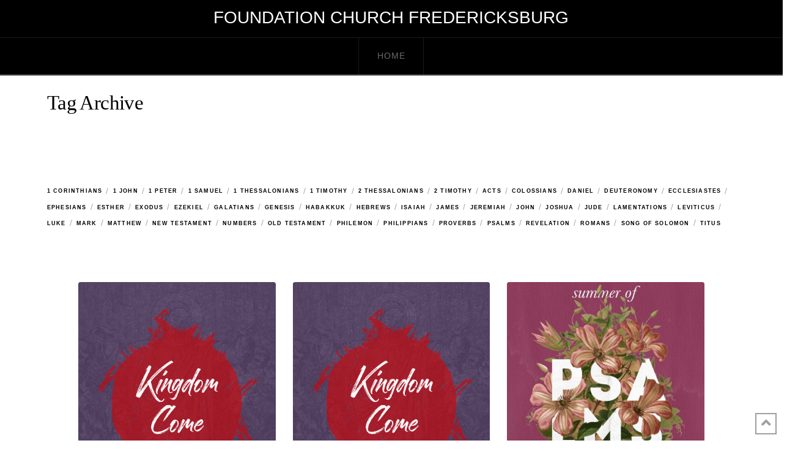

--- FILE ---
content_type: text/html; charset=UTF-8
request_url: http://www.foundationfxbg.com/sermon-tag/repentance/
body_size: 15877
content:
<!DOCTYPE html>
<html class="no-js" lang="en-US">
<head>
<meta charset="UTF-8">
<meta name="viewport" content="width=device-width, initial-scale=1.0">
<link rel="pingback" href="http://www.foundationfxbg.com/xmlrpc.php">
<title>Repentance | Foundation Church Fredericksburg</title>
<meta name='robots' content='max-image-preview:large' />
<link rel="alternate" type="application/rss+xml" title="Foundation Church Fredericksburg &raquo; Feed" href="http://www.foundationfxbg.com/feed/" />
<link rel="alternate" type="application/rss+xml" title="Foundation Church Fredericksburg &raquo; Comments Feed" href="http://www.foundationfxbg.com/comments/feed/" />
<link rel="alternate" type="application/rss+xml" title="Foundation Church Fredericksburg &raquo; Repentance Portfolio Tag Feed" href="http://www.foundationfxbg.com/sermon-tag/repentance/feed/" />
<style id='wp-img-auto-sizes-contain-inline-css' type='text/css'>
img:is([sizes=auto i],[sizes^="auto," i]){contain-intrinsic-size:3000px 1500px}
/*# sourceURL=wp-img-auto-sizes-contain-inline-css */
</style>
<link rel='stylesheet' id='formidable-css' href='http://www.foundationfxbg.com/wp-content/plugins/formidable/css/formidableforms.css?ver=1210916' type='text/css' media='all' />
<link rel='stylesheet' id='mec-select2-style-css' href='http://www.foundationfxbg.com/wp-content/plugins/modern-events-calendar-lite/assets/packages/select2/select2.min.css?ver=6.4.8' type='text/css' media='all' />
<link rel='stylesheet' id='mec-font-icons-css' href='http://www.foundationfxbg.com/wp-content/plugins/modern-events-calendar-lite/assets/css/iconfonts.css?ver=6.9' type='text/css' media='all' />
<link rel='stylesheet' id='mec-frontend-style-css' href='http://www.foundationfxbg.com/wp-content/plugins/modern-events-calendar-lite/assets/css/frontend.min.css?ver=6.4.8' type='text/css' media='all' />
<link rel='stylesheet' id='mec-tooltip-style-css' href='http://www.foundationfxbg.com/wp-content/plugins/modern-events-calendar-lite/assets/packages/tooltip/tooltip.css?ver=6.9' type='text/css' media='all' />
<link rel='stylesheet' id='mec-tooltip-shadow-style-css' href='http://www.foundationfxbg.com/wp-content/plugins/modern-events-calendar-lite/assets/packages/tooltip/tooltipster-sideTip-shadow.min.css?ver=6.9' type='text/css' media='all' />
<link rel='stylesheet' id='featherlight-css' href='http://www.foundationfxbg.com/wp-content/plugins/modern-events-calendar-lite/assets/packages/featherlight/featherlight.css?ver=6.9' type='text/css' media='all' />
<link rel='stylesheet' id='mec-lity-style-css' href='http://www.foundationfxbg.com/wp-content/plugins/modern-events-calendar-lite/assets/packages/lity/lity.min.css?ver=6.9' type='text/css' media='all' />
<link rel='stylesheet' id='mec-general-calendar-style-css' href='http://www.foundationfxbg.com/wp-content/plugins/modern-events-calendar-lite/assets/css/mec-general-calendar.css?ver=6.9' type='text/css' media='all' />
<style id='wp-emoji-styles-inline-css' type='text/css'>

	img.wp-smiley, img.emoji {
		display: inline !important;
		border: none !important;
		box-shadow: none !important;
		height: 1em !important;
		width: 1em !important;
		margin: 0 0.07em !important;
		vertical-align: -0.1em !important;
		background: none !important;
		padding: 0 !important;
	}
/*# sourceURL=wp-emoji-styles-inline-css */
</style>
<style id='wp-block-library-inline-css' type='text/css'>
:root{--wp-block-synced-color:#7a00df;--wp-block-synced-color--rgb:122,0,223;--wp-bound-block-color:var(--wp-block-synced-color);--wp-editor-canvas-background:#ddd;--wp-admin-theme-color:#007cba;--wp-admin-theme-color--rgb:0,124,186;--wp-admin-theme-color-darker-10:#006ba1;--wp-admin-theme-color-darker-10--rgb:0,107,160.5;--wp-admin-theme-color-darker-20:#005a87;--wp-admin-theme-color-darker-20--rgb:0,90,135;--wp-admin-border-width-focus:2px}@media (min-resolution:192dpi){:root{--wp-admin-border-width-focus:1.5px}}.wp-element-button{cursor:pointer}:root .has-very-light-gray-background-color{background-color:#eee}:root .has-very-dark-gray-background-color{background-color:#313131}:root .has-very-light-gray-color{color:#eee}:root .has-very-dark-gray-color{color:#313131}:root .has-vivid-green-cyan-to-vivid-cyan-blue-gradient-background{background:linear-gradient(135deg,#00d084,#0693e3)}:root .has-purple-crush-gradient-background{background:linear-gradient(135deg,#34e2e4,#4721fb 50%,#ab1dfe)}:root .has-hazy-dawn-gradient-background{background:linear-gradient(135deg,#faaca8,#dad0ec)}:root .has-subdued-olive-gradient-background{background:linear-gradient(135deg,#fafae1,#67a671)}:root .has-atomic-cream-gradient-background{background:linear-gradient(135deg,#fdd79a,#004a59)}:root .has-nightshade-gradient-background{background:linear-gradient(135deg,#330968,#31cdcf)}:root .has-midnight-gradient-background{background:linear-gradient(135deg,#020381,#2874fc)}:root{--wp--preset--font-size--normal:16px;--wp--preset--font-size--huge:42px}.has-regular-font-size{font-size:1em}.has-larger-font-size{font-size:2.625em}.has-normal-font-size{font-size:var(--wp--preset--font-size--normal)}.has-huge-font-size{font-size:var(--wp--preset--font-size--huge)}.has-text-align-center{text-align:center}.has-text-align-left{text-align:left}.has-text-align-right{text-align:right}.has-fit-text{white-space:nowrap!important}#end-resizable-editor-section{display:none}.aligncenter{clear:both}.items-justified-left{justify-content:flex-start}.items-justified-center{justify-content:center}.items-justified-right{justify-content:flex-end}.items-justified-space-between{justify-content:space-between}.screen-reader-text{border:0;clip-path:inset(50%);height:1px;margin:-1px;overflow:hidden;padding:0;position:absolute;width:1px;word-wrap:normal!important}.screen-reader-text:focus{background-color:#ddd;clip-path:none;color:#444;display:block;font-size:1em;height:auto;left:5px;line-height:normal;padding:15px 23px 14px;text-decoration:none;top:5px;width:auto;z-index:100000}html :where(.has-border-color){border-style:solid}html :where([style*=border-top-color]){border-top-style:solid}html :where([style*=border-right-color]){border-right-style:solid}html :where([style*=border-bottom-color]){border-bottom-style:solid}html :where([style*=border-left-color]){border-left-style:solid}html :where([style*=border-width]){border-style:solid}html :where([style*=border-top-width]){border-top-style:solid}html :where([style*=border-right-width]){border-right-style:solid}html :where([style*=border-bottom-width]){border-bottom-style:solid}html :where([style*=border-left-width]){border-left-style:solid}html :where(img[class*=wp-image-]){height:auto;max-width:100%}:where(figure){margin:0 0 1em}html :where(.is-position-sticky){--wp-admin--admin-bar--position-offset:var(--wp-admin--admin-bar--height,0px)}@media screen and (max-width:600px){html :where(.is-position-sticky){--wp-admin--admin-bar--position-offset:0px}}

/*# sourceURL=wp-block-library-inline-css */
</style><style id='global-styles-inline-css' type='text/css'>
:root{--wp--preset--aspect-ratio--square: 1;--wp--preset--aspect-ratio--4-3: 4/3;--wp--preset--aspect-ratio--3-4: 3/4;--wp--preset--aspect-ratio--3-2: 3/2;--wp--preset--aspect-ratio--2-3: 2/3;--wp--preset--aspect-ratio--16-9: 16/9;--wp--preset--aspect-ratio--9-16: 9/16;--wp--preset--color--black: #000000;--wp--preset--color--cyan-bluish-gray: #abb8c3;--wp--preset--color--white: #ffffff;--wp--preset--color--pale-pink: #f78da7;--wp--preset--color--vivid-red: #cf2e2e;--wp--preset--color--luminous-vivid-orange: #ff6900;--wp--preset--color--luminous-vivid-amber: #fcb900;--wp--preset--color--light-green-cyan: #7bdcb5;--wp--preset--color--vivid-green-cyan: #00d084;--wp--preset--color--pale-cyan-blue: #8ed1fc;--wp--preset--color--vivid-cyan-blue: #0693e3;--wp--preset--color--vivid-purple: #9b51e0;--wp--preset--gradient--vivid-cyan-blue-to-vivid-purple: linear-gradient(135deg,rgb(6,147,227) 0%,rgb(155,81,224) 100%);--wp--preset--gradient--light-green-cyan-to-vivid-green-cyan: linear-gradient(135deg,rgb(122,220,180) 0%,rgb(0,208,130) 100%);--wp--preset--gradient--luminous-vivid-amber-to-luminous-vivid-orange: linear-gradient(135deg,rgb(252,185,0) 0%,rgb(255,105,0) 100%);--wp--preset--gradient--luminous-vivid-orange-to-vivid-red: linear-gradient(135deg,rgb(255,105,0) 0%,rgb(207,46,46) 100%);--wp--preset--gradient--very-light-gray-to-cyan-bluish-gray: linear-gradient(135deg,rgb(238,238,238) 0%,rgb(169,184,195) 100%);--wp--preset--gradient--cool-to-warm-spectrum: linear-gradient(135deg,rgb(74,234,220) 0%,rgb(151,120,209) 20%,rgb(207,42,186) 40%,rgb(238,44,130) 60%,rgb(251,105,98) 80%,rgb(254,248,76) 100%);--wp--preset--gradient--blush-light-purple: linear-gradient(135deg,rgb(255,206,236) 0%,rgb(152,150,240) 100%);--wp--preset--gradient--blush-bordeaux: linear-gradient(135deg,rgb(254,205,165) 0%,rgb(254,45,45) 50%,rgb(107,0,62) 100%);--wp--preset--gradient--luminous-dusk: linear-gradient(135deg,rgb(255,203,112) 0%,rgb(199,81,192) 50%,rgb(65,88,208) 100%);--wp--preset--gradient--pale-ocean: linear-gradient(135deg,rgb(255,245,203) 0%,rgb(182,227,212) 50%,rgb(51,167,181) 100%);--wp--preset--gradient--electric-grass: linear-gradient(135deg,rgb(202,248,128) 0%,rgb(113,206,126) 100%);--wp--preset--gradient--midnight: linear-gradient(135deg,rgb(2,3,129) 0%,rgb(40,116,252) 100%);--wp--preset--font-size--small: 13px;--wp--preset--font-size--medium: 20px;--wp--preset--font-size--large: 36px;--wp--preset--font-size--x-large: 42px;--wp--preset--spacing--20: 0.44rem;--wp--preset--spacing--30: 0.67rem;--wp--preset--spacing--40: 1rem;--wp--preset--spacing--50: 1.5rem;--wp--preset--spacing--60: 2.25rem;--wp--preset--spacing--70: 3.38rem;--wp--preset--spacing--80: 5.06rem;--wp--preset--shadow--natural: 6px 6px 9px rgba(0, 0, 0, 0.2);--wp--preset--shadow--deep: 12px 12px 50px rgba(0, 0, 0, 0.4);--wp--preset--shadow--sharp: 6px 6px 0px rgba(0, 0, 0, 0.2);--wp--preset--shadow--outlined: 6px 6px 0px -3px rgb(255, 255, 255), 6px 6px rgb(0, 0, 0);--wp--preset--shadow--crisp: 6px 6px 0px rgb(0, 0, 0);}:where(.is-layout-flex){gap: 0.5em;}:where(.is-layout-grid){gap: 0.5em;}body .is-layout-flex{display: flex;}.is-layout-flex{flex-wrap: wrap;align-items: center;}.is-layout-flex > :is(*, div){margin: 0;}body .is-layout-grid{display: grid;}.is-layout-grid > :is(*, div){margin: 0;}:where(.wp-block-columns.is-layout-flex){gap: 2em;}:where(.wp-block-columns.is-layout-grid){gap: 2em;}:where(.wp-block-post-template.is-layout-flex){gap: 1.25em;}:where(.wp-block-post-template.is-layout-grid){gap: 1.25em;}.has-black-color{color: var(--wp--preset--color--black) !important;}.has-cyan-bluish-gray-color{color: var(--wp--preset--color--cyan-bluish-gray) !important;}.has-white-color{color: var(--wp--preset--color--white) !important;}.has-pale-pink-color{color: var(--wp--preset--color--pale-pink) !important;}.has-vivid-red-color{color: var(--wp--preset--color--vivid-red) !important;}.has-luminous-vivid-orange-color{color: var(--wp--preset--color--luminous-vivid-orange) !important;}.has-luminous-vivid-amber-color{color: var(--wp--preset--color--luminous-vivid-amber) !important;}.has-light-green-cyan-color{color: var(--wp--preset--color--light-green-cyan) !important;}.has-vivid-green-cyan-color{color: var(--wp--preset--color--vivid-green-cyan) !important;}.has-pale-cyan-blue-color{color: var(--wp--preset--color--pale-cyan-blue) !important;}.has-vivid-cyan-blue-color{color: var(--wp--preset--color--vivid-cyan-blue) !important;}.has-vivid-purple-color{color: var(--wp--preset--color--vivid-purple) !important;}.has-black-background-color{background-color: var(--wp--preset--color--black) !important;}.has-cyan-bluish-gray-background-color{background-color: var(--wp--preset--color--cyan-bluish-gray) !important;}.has-white-background-color{background-color: var(--wp--preset--color--white) !important;}.has-pale-pink-background-color{background-color: var(--wp--preset--color--pale-pink) !important;}.has-vivid-red-background-color{background-color: var(--wp--preset--color--vivid-red) !important;}.has-luminous-vivid-orange-background-color{background-color: var(--wp--preset--color--luminous-vivid-orange) !important;}.has-luminous-vivid-amber-background-color{background-color: var(--wp--preset--color--luminous-vivid-amber) !important;}.has-light-green-cyan-background-color{background-color: var(--wp--preset--color--light-green-cyan) !important;}.has-vivid-green-cyan-background-color{background-color: var(--wp--preset--color--vivid-green-cyan) !important;}.has-pale-cyan-blue-background-color{background-color: var(--wp--preset--color--pale-cyan-blue) !important;}.has-vivid-cyan-blue-background-color{background-color: var(--wp--preset--color--vivid-cyan-blue) !important;}.has-vivid-purple-background-color{background-color: var(--wp--preset--color--vivid-purple) !important;}.has-black-border-color{border-color: var(--wp--preset--color--black) !important;}.has-cyan-bluish-gray-border-color{border-color: var(--wp--preset--color--cyan-bluish-gray) !important;}.has-white-border-color{border-color: var(--wp--preset--color--white) !important;}.has-pale-pink-border-color{border-color: var(--wp--preset--color--pale-pink) !important;}.has-vivid-red-border-color{border-color: var(--wp--preset--color--vivid-red) !important;}.has-luminous-vivid-orange-border-color{border-color: var(--wp--preset--color--luminous-vivid-orange) !important;}.has-luminous-vivid-amber-border-color{border-color: var(--wp--preset--color--luminous-vivid-amber) !important;}.has-light-green-cyan-border-color{border-color: var(--wp--preset--color--light-green-cyan) !important;}.has-vivid-green-cyan-border-color{border-color: var(--wp--preset--color--vivid-green-cyan) !important;}.has-pale-cyan-blue-border-color{border-color: var(--wp--preset--color--pale-cyan-blue) !important;}.has-vivid-cyan-blue-border-color{border-color: var(--wp--preset--color--vivid-cyan-blue) !important;}.has-vivid-purple-border-color{border-color: var(--wp--preset--color--vivid-purple) !important;}.has-vivid-cyan-blue-to-vivid-purple-gradient-background{background: var(--wp--preset--gradient--vivid-cyan-blue-to-vivid-purple) !important;}.has-light-green-cyan-to-vivid-green-cyan-gradient-background{background: var(--wp--preset--gradient--light-green-cyan-to-vivid-green-cyan) !important;}.has-luminous-vivid-amber-to-luminous-vivid-orange-gradient-background{background: var(--wp--preset--gradient--luminous-vivid-amber-to-luminous-vivid-orange) !important;}.has-luminous-vivid-orange-to-vivid-red-gradient-background{background: var(--wp--preset--gradient--luminous-vivid-orange-to-vivid-red) !important;}.has-very-light-gray-to-cyan-bluish-gray-gradient-background{background: var(--wp--preset--gradient--very-light-gray-to-cyan-bluish-gray) !important;}.has-cool-to-warm-spectrum-gradient-background{background: var(--wp--preset--gradient--cool-to-warm-spectrum) !important;}.has-blush-light-purple-gradient-background{background: var(--wp--preset--gradient--blush-light-purple) !important;}.has-blush-bordeaux-gradient-background{background: var(--wp--preset--gradient--blush-bordeaux) !important;}.has-luminous-dusk-gradient-background{background: var(--wp--preset--gradient--luminous-dusk) !important;}.has-pale-ocean-gradient-background{background: var(--wp--preset--gradient--pale-ocean) !important;}.has-electric-grass-gradient-background{background: var(--wp--preset--gradient--electric-grass) !important;}.has-midnight-gradient-background{background: var(--wp--preset--gradient--midnight) !important;}.has-small-font-size{font-size: var(--wp--preset--font-size--small) !important;}.has-medium-font-size{font-size: var(--wp--preset--font-size--medium) !important;}.has-large-font-size{font-size: var(--wp--preset--font-size--large) !important;}.has-x-large-font-size{font-size: var(--wp--preset--font-size--x-large) !important;}
/*# sourceURL=global-styles-inline-css */
</style>

<style id='classic-theme-styles-inline-css' type='text/css'>
/*! This file is auto-generated */
.wp-block-button__link{color:#fff;background-color:#32373c;border-radius:9999px;box-shadow:none;text-decoration:none;padding:calc(.667em + 2px) calc(1.333em + 2px);font-size:1.125em}.wp-block-file__button{background:#32373c;color:#fff;text-decoration:none}
/*# sourceURL=/wp-includes/css/classic-themes.min.css */
</style>
<link rel='stylesheet' id='esg-plugin-settings-css' href='http://www.foundationfxbg.com/wp-content/plugins/essential-grid/public/assets/css/settings.css?ver=3.0.19' type='text/css' media='all' />
<link rel='stylesheet' id='tp-fontello-css' href='http://www.foundationfxbg.com/wp-content/plugins/essential-grid/public/assets/font/fontello/css/fontello.css?ver=3.0.19' type='text/css' media='all' />
<link rel='stylesheet' id='x-stack-css' href='http://www.foundationfxbg.com/wp-content/themes/pro/framework/dist/css/site/stacks/ethos.css?ver=6.3.8' type='text/css' media='all' />
<link rel='stylesheet' id='remodal-css' href='http://www.foundationfxbg.com/wp-content/plugins/cornerstone-modal/assets/css/remodal.css?ver=1.0' type='text/css' media='all' />
<link rel='stylesheet' id='remodal-theme-css' href='http://www.foundationfxbg.com/wp-content/plugins/cornerstone-modal/assets/css/remodal-default-theme.css?ver=1.0' type='text/css' media='all' />
<link rel='stylesheet' id='__EPYT__style-css' href='http://www.foundationfxbg.com/wp-content/plugins/youtube-embed-plus/styles/ytprefs.min.css?ver=14.2.3.2' type='text/css' media='all' />
<style id='__EPYT__style-inline-css' type='text/css'>

                .epyt-gallery-thumb {
                        width: 33.333%;
                }
                
/*# sourceURL=__EPYT__style-inline-css */
</style>
<style id='cs-inline-css' type='text/css'>
@media (min-width:1200px){.x-hide-xl{display:none !important;}}@media (min-width:979px) and (max-width:1199.98px){.x-hide-lg{display:none !important;}}@media (min-width:767px) and (max-width:978.98px){.x-hide-md{display:none !important;}}@media (min-width:480px) and (max-width:766.98px){.x-hide-sm{display:none !important;}}@media (max-width:479.98px){.x-hide-xs{display:none !important;}} a,h1 a:hover,h2 a:hover,h3 a:hover,h4 a:hover,h5 a:hover,h6 a:hover,.x-breadcrumb-wrap a:hover,.x-comment-author a:hover,.x-comment-time:hover,.p-meta > span > a:hover,.format-link .link a:hover,.x-main .widget ul li a:hover,.x-main .widget ol li a:hover,.x-main .widget_tag_cloud .tagcloud a:hover,.x-sidebar .widget ul li a:hover,.x-sidebar .widget ol li a:hover,.x-sidebar .widget_tag_cloud .tagcloud a:hover,.x-portfolio .entry-extra .x-ul-tags li a:hover{color:#e5a840;}a:hover{color:#fcc137;}a.x-img-thumbnail:hover{border-color:#e5a840;}.x-main{width:72%;}.x-sidebar{width:calc( 100% - 72%);}.x-post-slider-archive-active .x-container.main:not(.x-row):not(.x-grid):before{top:0;}.x-content-sidebar-active .x-container.main:not(.x-row):not(.x-grid):before{right:calc( 100% - 72%);}.x-sidebar-content-active .x-container.main:not(.x-row):not(.x-grid):before{left:calc( 100% - 72%);}.x-full-width-active .x-container.main:not(.x-row):not(.x-grid):before{left:-5000em;}.h-landmark,.x-main .h-widget,.x-main .h-widget a.rsswidget,.x-main .h-widget a.rsswidget:hover,.x-main .widget.widget_pages .current_page_item a,.x-main .widget.widget_nav_menu .current-menu-item a,.x-main .widget.widget_pages .current_page_item a:hover,.x-main .widget.widget_nav_menu .current-menu-item a:hover,.x-sidebar .h-widget,.x-sidebar .h-widget a.rsswidget,.x-sidebar .h-widget a.rsswidget:hover,.x-sidebar .widget.widget_pages .current_page_item a,.x-sidebar .widget.widget_nav_menu .current-menu-item a,.x-sidebar .widget.widget_pages .current_page_item a:hover,.x-sidebar .widget.widget_nav_menu .current-menu-item a:hover{color:#000000;}.x-main .widget,.x-main .widget a,.x-main .widget ul li a,.x-main .widget ol li a,.x-main .widget_tag_cloud .tagcloud a,.x-main .widget_product_tag_cloud .tagcloud a,.x-main .widget a:hover,.x-main .widget ul li a:hover,.x-main .widget ol li a:hover,.x-main .widget_tag_cloud .tagcloud a:hover,.x-main .widget_product_tag_cloud .tagcloud a:hover,.x-main .widget_shopping_cart .buttons .button,.x-main .widget_price_filter .price_slider_amount .button,.x-sidebar .widget,.x-sidebar .widget a,.x-sidebar .widget ul li a,.x-sidebar .widget ol li a,.x-sidebar .widget_tag_cloud .tagcloud a,.x-sidebar .widget_product_tag_cloud .tagcloud a,.x-sidebar .widget a:hover,.x-sidebar .widget ul li a:hover,.x-sidebar .widget ol li a:hover,.x-sidebar .widget_tag_cloud .tagcloud a:hover,.x-sidebar .widget_product_tag_cloud .tagcloud a:hover,.x-sidebar .widget_shopping_cart .buttons .button,.x-sidebar .widget_price_filter .price_slider_amount .button{color:#000000;}.x-main .h-widget,.x-main .widget.widget_pages .current_page_item,.x-main .widget.widget_nav_menu .current-menu-item,.x-sidebar .h-widget,.x-sidebar .widget.widget_pages .current_page_item,.x-sidebar .widget.widget_nav_menu .current-menu-item{border-color:#000000;}.x-post-slider{height:425px;}.archive .x-post-slider{height:425px;}.x-post-slider .x-post-slider-entry{padding-bottom:425px;}.archive .x-post-slider .x-post-slider-entry{padding-bottom:425px;}.format-link .link a,.x-portfolio .entry-extra .x-ul-tags li a{color:hsl(0,0%,34%);}.p-meta > span > a,.x-nav-articles a,.entry-top-navigation .entry-parent,.option-set .x-index-filters,.option-set .x-portfolio-filters,.option-set .x-index-filters-menu >li >a:hover,.option-set .x-index-filters-menu >li >a.selected,.option-set .x-portfolio-filters-menu > li > a:hover,.option-set .x-portfolio-filters-menu > li > a.selected{color:#000000;}.x-nav-articles a,.entry-top-navigation .entry-parent,.option-set .x-index-filters,.option-set .x-portfolio-filters,.option-set .x-index-filters i,.option-set .x-portfolio-filters i{border-color:#000000;}.x-nav-articles a:hover,.entry-top-navigation .entry-parent:hover,.option-set .x-index-filters:hover i,.option-set .x-portfolio-filters:hover i{background-color:#000000;}@media (max-width:978.98px){.x-content-sidebar-active .x-container.main:not(.x-row):not(.x-grid):before,.x-sidebar-content-active .x-container.main:not(.x-row):not(.x-grid):before{left:-5000em;}body .x-main .widget,body .x-main .widget a,body .x-main .widget a:hover,body .x-main .widget ul li a,body .x-main .widget ol li a,body .x-main .widget ul li a:hover,body .x-main .widget ol li a:hover,body .x-sidebar .widget,body .x-sidebar .widget a,body .x-sidebar .widget a:hover,body .x-sidebar .widget ul li a,body .x-sidebar .widget ol li a,body .x-sidebar .widget ul li a:hover,body .x-sidebar .widget ol li a:hover{color:hsl(0,0%,34%);}body .x-main .h-widget,body .x-main .widget.widget_pages .current_page_item a,body .x-main .widget.widget_nav_menu .current-menu-item a,body .x-main .widget.widget_pages .current_page_item a:hover,body .x-main .widget.widget_nav_menu .current-menu-item a:hover,body .x-sidebar .h-widget,body .x-sidebar .widget.widget_pages .current_page_item a,body .x-sidebar .widget.widget_nav_menu .current-menu-item a,body .x-sidebar .widget.widget_pages .current_page_item a:hover,body .x-sidebar .widget.widget_nav_menu .current-menu-item a:hover{color:#000000;}body .x-main .h-widget,body .x-main .widget.widget_pages .current_page_item,body .x-main .widget.widget_nav_menu .current-menu-item,body .x-sidebar .h-widget,body .x-sidebar .widget.widget_pages .current_page_item,body .x-sidebar .widget.widget_nav_menu .current-menu-item{border-color:#000000;}}@media (max-width:766.98px){.x-post-slider,.archive .x-post-slider{height:auto !important;}.x-post-slider .x-post-slider-entry,.archive .x-post-slider .x-post-slider-entry{padding-bottom:65% !important;}}html{font-size:14px;}@media (min-width:479px){html{font-size:14px;}}@media (min-width:766px){html{font-size:14px;}}@media (min-width:978px){html{font-size:14px;}}@media (min-width:1199px){html{font-size:14px;}}body{font-style:normal;font-weight:400;color:hsl(0,0%,34%);background-color:rgb(255,255,255);}.w-b{font-weight:400 !important;}h1,h2,h3,h4,h5,h6,.h1,.h2,.h3,.h4,.h5,.h6{font-family:"Hoefler Text","Baskerville old face",Garamond,"Times New Roman",serif;font-style:normal;font-weight:400;}h1,.h1{letter-spacing:-0.018em;}h2,.h2{letter-spacing:-0.025em;}h3,.h3{letter-spacing:-0.031em;}h4,.h4{letter-spacing:-0.042em;}h5,.h5{letter-spacing:-0.048em;}h6,.h6{letter-spacing:-0.071em;}.w-h{font-weight:400 !important;}.x-container.width{width:88%;}.x-container.max{max-width:1250px;}.x-bar-content.x-container.width{flex-basis:88%;}.x-main.full{float:none;display:block;width:auto;}@media (max-width:978.98px){.x-main.full,.x-main.left,.x-main.right,.x-sidebar.left,.x-sidebar.right{float:none;display:block;width:auto !important;}}.entry-header,.entry-content{font-size:1rem;}body,input,button,select,textarea{font-family:"Gill Sans","Gill Sans MT",Calibri,sans-serif;}h1,h2,h3,h4,h5,h6,.h1,.h2,.h3,.h4,.h5,.h6,h1 a,h2 a,h3 a,h4 a,h5 a,h6 a,.h1 a,.h2 a,.h3 a,.h4 a,.h5 a,.h6 a,blockquote{color:#000000;}.cfc-h-tx{color:#000000 !important;}.cfc-h-bd{border-color:#000000 !important;}.cfc-h-bg{background-color:#000000 !important;}.cfc-b-tx{color:hsl(0,0%,34%) !important;}.cfc-b-bd{border-color:hsl(0,0%,34%) !important;}.cfc-b-bg{background-color:hsl(0,0%,34%) !important;}.x-btn,.button,[type="submit"]{color:#ffffff;border-color:#e5a840;background-color:#e5a840;text-shadow:0 0.075em 0.075em rgba(0,0,0,0.5);}.x-btn:hover,.button:hover,[type="submit"]:hover{color:#ffffff;border-color:#fcbf46;background-color:#fcbf46;text-shadow:0 0.075em 0.075em rgba(0,0,0,0.5);}.x-btn.x-btn-real,.x-btn.x-btn-real:hover{margin-bottom:0.25em;text-shadow:0 0.075em 0.075em rgba(0,0,0,0.65);}.x-btn.x-btn-real{box-shadow:0 0.25em 0 0 #e5a840,0 4px 9px rgba(0,0,0,0.75);}.x-btn.x-btn-real:hover{box-shadow:0 0.25em 0 0 #fcbf46,0 4px 9px rgba(0,0,0,0.75);}.x-btn.x-btn-flat,.x-btn.x-btn-flat:hover{margin-bottom:0;text-shadow:0 0.075em 0.075em rgba(0,0,0,0.65);box-shadow:none;}.x-btn.x-btn-transparent,.x-btn.x-btn-transparent:hover{margin-bottom:0;border-width:3px;text-shadow:none;text-transform:uppercase;background-color:transparent;box-shadow:none;}.x-topbar,.x-colophon.bottom{background-color:#000000;}.x-logobar,.x-navbar,.x-navbar .sub-menu,.x-colophon.top{background-color:#000000;}.x-navbar .desktop .x-nav > li > a,.x-navbar .desktop .sub-menu a,.x-navbar .mobile .x-nav li > a,.x-breadcrumb-wrap a,.x-breadcrumbs .delimiter{color:#6b6b6b;}.x-topbar .p-info a:hover,.x-social-global a:hover,.x-navbar .desktop .x-nav > li > a:hover,.x-navbar .desktop .x-nav > .x-active > a,.x-navbar .desktop .x-nav > .current-menu-item > a,.x-navbar .desktop .sub-menu a:hover,.x-navbar .desktop .sub-menu .x-active > a,.x-navbar .desktop .sub-menu .current-menu-item > a,.x-navbar .desktop .x-nav .x-megamenu > .sub-menu > li > a,.x-navbar .mobile .x-nav li > a:hover,.x-navbar .mobile .x-nav .x-active > a,.x-navbar .mobile .x-nav .current-menu-item > a,.x-widgetbar .widget a:hover,.x-colophon .widget a:hover,.x-colophon.bottom .x-colophon-content a:hover,.x-colophon.bottom .x-nav a:hover{color:#ffffff;}.x-navbar .desktop .x-nav > li > a:hover,.x-navbar .desktop .x-nav > .x-active > a,.x-navbar .desktop .x-nav > .current-menu-item > a{box-shadow:0 2px 0 0 #e5a840;}.x-navbar .desktop .x-nav > li > a{height:60px;padding-top:22px;}.x-navbar-fixed-top-active .x-navbar-wrap{margin-bottom:2px;}.x-navbar .desktop .x-nav > li ul{top:calc(60px + 2px);}@media (max-width:979px){.x-navbar-fixed-top-active .x-navbar-wrap{margin-bottom:0;}}body.x-navbar-fixed-top-active .x-navbar-wrap{height:60px;}.x-navbar-inner{min-height:60px;}.x-logobar-inner{padding-top:15px;padding-bottom:15px;}.x-brand{font-family:inherit;font-size:28px;font-style:normal;font-weight:400;letter-spacing:0em;text-transform:uppercase;color:#ffffff;}.x-brand:hover,.x-brand:focus{color:#ffffff;}.x-brand img{width:calc(px / 2);}.x-navbar .x-nav-wrap .x-nav > li > a{font-family:inherit;font-style:normal;font-weight:400;letter-spacing:0.071em;text-transform:uppercase;}.x-navbar .desktop .x-nav > li > a{font-size:14px;}.x-navbar .desktop .x-nav > li > a:not(.x-btn-navbar-woocommerce){padding-left:30px;padding-right:30px;}.x-navbar .desktop .x-nav > li > a > span{margin-right:-0.071em;}.x-btn-navbar{margin-top:13px;}.x-btn-navbar,.x-btn-navbar.collapsed{font-size:28px;}@media (max-width:979px){body.x-navbar-fixed-top-active .x-navbar-wrap{height:auto;}.x-widgetbar{left:0;right:0;}}.bg .mejs-container{position:unset !important;} @font-face{font-family:'FontAwesomePro';font-style:normal;font-weight:900;font-display:block;src:url('http://www.foundationfxbg.com/wp-content/themes/pro/cornerstone/assets/fonts/fa-solid-900.woff2') format('woff2'),url('http://www.foundationfxbg.com/wp-content/themes/pro/cornerstone/assets/fonts/fa-solid-900.woff') format('woff'),url('http://www.foundationfxbg.com/wp-content/themes/pro/cornerstone/assets/fonts/fa-solid-900.ttf') format('truetype');}[data-x-fa-pro-icon]{font-family:"FontAwesomePro" !important;}[data-x-fa-pro-icon]:before{content:attr(data-x-fa-pro-icon);}[data-x-icon],[data-x-icon-o],[data-x-icon-l],[data-x-icon-s],[data-x-icon-b],[data-x-fa-pro-icon],[class*="cs-fa-"]{display:inline-block;font-style:normal;font-weight:400;text-decoration:inherit;text-rendering:auto;-webkit-font-smoothing:antialiased;-moz-osx-font-smoothing:grayscale;}[data-x-icon].left,[data-x-icon-o].left,[data-x-icon-l].left,[data-x-icon-s].left,[data-x-icon-b].left,[data-x-fa-pro-icon].left,[class*="cs-fa-"].left{margin-right:0.5em;}[data-x-icon].right,[data-x-icon-o].right,[data-x-icon-l].right,[data-x-icon-s].right,[data-x-icon-b].right,[data-x-fa-pro-icon].right,[class*="cs-fa-"].right{margin-left:0.5em;}[data-x-icon]:before,[data-x-icon-o]:before,[data-x-icon-l]:before,[data-x-icon-s]:before,[data-x-icon-b]:before,[data-x-fa-pro-icon]:before,[class*="cs-fa-"]:before{line-height:1;}@font-face{font-family:'FontAwesome';font-style:normal;font-weight:900;font-display:block;src:url('http://www.foundationfxbg.com/wp-content/themes/pro/cornerstone/assets/fonts/fa-solid-900.woff2') format('woff2'),url('http://www.foundationfxbg.com/wp-content/themes/pro/cornerstone/assets/fonts/fa-solid-900.woff') format('woff'),url('http://www.foundationfxbg.com/wp-content/themes/pro/cornerstone/assets/fonts/fa-solid-900.ttf') format('truetype');}[data-x-icon],[data-x-icon-s],[data-x-icon][class*="cs-fa-"]{font-family:"FontAwesome" !important;font-weight:900;}[data-x-icon]:before,[data-x-icon][class*="cs-fa-"]:before{content:attr(data-x-icon);}[data-x-icon-s]:before{content:attr(data-x-icon-s);}@font-face{font-family:'FontAwesomeRegular';font-style:normal;font-weight:400;font-display:block;src:url('http://www.foundationfxbg.com/wp-content/themes/pro/cornerstone/assets/fonts/fa-regular-400.woff2') format('woff2'),url('http://www.foundationfxbg.com/wp-content/themes/pro/cornerstone/assets/fonts/fa-regular-400.woff') format('woff'),url('http://www.foundationfxbg.com/wp-content/themes/pro/cornerstone/assets/fonts/fa-regular-400.ttf') format('truetype');}@font-face{font-family:'FontAwesomePro';font-style:normal;font-weight:400;font-display:block;src:url('http://www.foundationfxbg.com/wp-content/themes/pro/cornerstone/assets/fonts/fa-regular-400.woff2') format('woff2'),url('http://www.foundationfxbg.com/wp-content/themes/pro/cornerstone/assets/fonts/fa-regular-400.woff') format('woff'),url('http://www.foundationfxbg.com/wp-content/themes/pro/cornerstone/assets/fonts/fa-regular-400.ttf') format('truetype');}[data-x-icon-o]{font-family:"FontAwesomeRegular" !important;}[data-x-icon-o]:before{content:attr(data-x-icon-o);}@font-face{font-family:'FontAwesomeLight';font-style:normal;font-weight:300;font-display:block;src:url('http://www.foundationfxbg.com/wp-content/themes/pro/cornerstone/assets/fonts/fa-light-300.woff2') format('woff2'),url('http://www.foundationfxbg.com/wp-content/themes/pro/cornerstone/assets/fonts/fa-light-300.woff') format('woff'),url('http://www.foundationfxbg.com/wp-content/themes/pro/cornerstone/assets/fonts/fa-light-300.ttf') format('truetype');}@font-face{font-family:'FontAwesomePro';font-style:normal;font-weight:300;font-display:block;src:url('http://www.foundationfxbg.com/wp-content/themes/pro/cornerstone/assets/fonts/fa-light-300.woff2') format('woff2'),url('http://www.foundationfxbg.com/wp-content/themes/pro/cornerstone/assets/fonts/fa-light-300.woff') format('woff'),url('http://www.foundationfxbg.com/wp-content/themes/pro/cornerstone/assets/fonts/fa-light-300.ttf') format('truetype');}[data-x-icon-l]{font-family:"FontAwesomeLight" !important;font-weight:300;}[data-x-icon-l]:before{content:attr(data-x-icon-l);}@font-face{font-family:'FontAwesomeBrands';font-style:normal;font-weight:normal;font-display:block;src:url('http://www.foundationfxbg.com/wp-content/themes/pro/cornerstone/assets/fonts/fa-brands-400.woff2') format('woff2'),url('http://www.foundationfxbg.com/wp-content/themes/pro/cornerstone/assets/fonts/fa-brands-400.woff') format('woff'),url('http://www.foundationfxbg.com/wp-content/themes/pro/cornerstone/assets/fonts/fa-brands-400.ttf') format('truetype');}[data-x-icon-b]{font-family:"FontAwesomeBrands" !important;}[data-x-icon-b]:before{content:attr(data-x-icon-b);} .m1jm-0.x-section{margin-top:0px;margin-right:0px;margin-bottom:0px;margin-left:0px;border:0;padding-top:12vmin;padding-right:0vmin;padding-bottom:0vmin;padding-left:0vmin;background-color:#ffffff;z-index:1;}.m1jm-1{transition-duration:222ms;}.m1jm-1 .x-anchor-text-primary {transition-duration:222ms;}.m1jm-1 .x-anchor-text-secondary {transition-duration:222ms;}.m1jm-1 .x-graphic-child {transition-duration:222ms;}.m1jm-2{opacity:0;}:where(body:not(.tco-disable-effects)) .m1jm-3:hover,:where(body:not(.tco-disable-effects)) [data-x-effect-provider*="effects"]:hover .m1jm-3{opacity:1;transform:translate(0px,-4px);}.m1jm-4{transform:rotateZ(-45deg);}.m1jm-5.x-row{z-index:auto;margin-right:auto;margin-left:auto;border:0;padding-top:1px;padding-right:1px;padding-bottom:1px;padding-left:1px;font-size:1em;}.m1jm-5 > .x-row-inner{flex-direction:row;justify-content:flex-start;align-items:stretch;align-content:stretch;}.m1jm-7 > .x-row-inner{margin-top:calc(((20px / 2) + 1px) * -1);margin-right:calc(((20px / 2) + 1px) * -1);margin-bottom:calc(((20px / 2) + 1px) * -1);margin-left:calc(((20px / 2) + 1px) * -1);}.m1jm-7 > .x-row-inner > *{margin-top:calc(20px / 2);margin-bottom:calc(20px / 2);margin-right:calc(20px / 2);margin-left:calc(20px / 2);}.m1jm-8 > .x-row-inner{margin-top:calc(((0.512em / 2) + 1px) * -1);margin-right:calc(((0em / 2) + 1px) * -1);margin-bottom:calc(((0.512em / 2) + 1px) * -1);margin-left:calc(((0em / 2) + 1px) * -1);}.m1jm-8 > .x-row-inner > *{margin-top:calc(0.512em / 2);margin-bottom:calc(0.512em / 2);}.m1jm-9.x-row{max-width:80%;margin-top:12vmin;margin-bottom:12vmin;}.m1jm-9 > .x-row-inner{margin-top:calc(((65px / 2) + 1px) * -1);margin-right:calc(((2rem / 2) + 1px) * -1);margin-bottom:calc(((65px / 2) + 1px) * -1);margin-left:calc(((2rem / 2) + 1px) * -1);}.m1jm-9 > .x-row-inner > *{margin-top:calc(65px / 2);margin-bottom:calc(65px / 2);margin-right:calc(2rem / 2);margin-left:calc(2rem / 2);}.m1jm-a > .x-row-inner{margin-top:calc(((1rem / 2) + 1px) * -1);margin-right:calc(((1rem / 2) + 1px) * -1);margin-bottom:calc(((1rem / 2) + 1px) * -1);margin-left:calc(((1rem / 2) + 1px) * -1);}.m1jm-a > .x-row-inner > *{flex-grow:1;margin-top:calc(1rem / 2);margin-bottom:calc(1rem / 2);margin-right:calc(1rem / 2);margin-left:calc(1rem / 2);}.m1jm-b{--gap:20px;}.m1jm-b > .x-row-inner > *:nth-child(1n - 0) {flex-basis:calc(100% - clamp(0px,var(--gap),9999px));}.m1jm-c{--gap:0em;}.m1jm-d > .x-row-inner > *:nth-child(1n - 0) {flex-basis:calc(auto - clamp(0px,var(--gap),9999px));}.m1jm-e{--gap:2rem;}.m1jm-e > .x-row-inner > *:nth-child(3n - 0) {flex-basis:calc(33.33% - clamp(0px,var(--gap),9999px));}.m1jm-e > .x-row-inner > *:nth-child(3n - 1) {flex-basis:calc(33.33% - clamp(0px,var(--gap),9999px));}.m1jm-e > .x-row-inner > *:nth-child(3n - 2) {flex-basis:calc(33.33% - clamp(0px,var(--gap),9999px));}.m1jm-f > .x-row-inner > *:nth-child(1n - 0) {flex-basis:calc(auto - clamp(0px,var(--gap),9999px));}.m1jm-g{--gap:1rem;}.m1jm-g > .x-row-inner > *:nth-child(1n - 0) {flex-basis:calc(100% - clamp(0px,var(--gap),9999px));}.m1jm-h.x-col{z-index:1;border:0;font-size:1em;}.m1jm-i.x-col{display:flex;flex-direction:row;justify-content:flex-start;align-items:center;}.m1jm-j.x-anchor {border:0;font-size:0.64em;}.m1jm-j.x-anchor .x-anchor-content {flex-direction:row;justify-content:center;align-items:center;padding-top:0.409em;padding-right:0em;padding-bottom:0.409em;padding-left:0em;}.m1jm-j.x-anchor .x-anchor-text-primary {font-family:inherit;font-size:1em;font-style:normal;font-weight:700;line-height:1.4;letter-spacing:0.135em;margin-right:calc(0.135em * -1);text-transform:uppercase;color:#000000;}.m1jm-j.x-anchor:hover .x-anchor-text-primary,.m1jm-j.x-anchor[class*="active"] .x-anchor-text-primary,[data-x-effect-provider*="colors"]:hover .m1jm-j.x-anchor .x-anchor-text-primary {color:rgba(0,0,0,0.44);}.m1jm-k.x-text{padding-top:0em;padding-right:0.512em;padding-bottom:0em;padding-left:0.512em;color:rgba(0,0,0,0.33);}.m1jm-l.x-text{border:0;font-family:inherit;font-style:normal;line-height:1.4;letter-spacing:0em;}.m1jm-l.x-text > :first-child{margin-top:0;}.m1jm-l.x-text > :last-child{margin-bottom:0;}.m1jm-m.x-text{font-size:1em;font-weight:inherit;text-transform:none;}.m1jm-n.x-text{margin-top:0.5em;margin-bottom:0.5em;font-size:.75em;font-weight:700;text-transform:uppercase;color:rgb(128,128,128);}.m1jm-o.x-text{margin-right:0em;margin-left:0em;}.m1jm-p.x-text{margin-top:0em;margin-bottom:.5em;color:rgba(0,0,0,1);}.m1jm-q.x-div{overflow-x:hidden;overflow-y:hidden;display:flex;flex-direction:column;justify-content:flex-start;align-items:flex-end;flex-wrap:wrap;align-content:flex-end;flex-grow:0;flex-shrink:1;flex-basis:auto;height:55vh;min-height:320px;max-height:400px;border:0;border-top-left-radius:4px;border-top-right-radius:4px;border-bottom-right-radius:4px;border-bottom-left-radius:4px;font-size:1em;background-color:#e5e5e5;}.m1jm-r.x-image{font-size:1em;width:100%;border:0;}.m1jm-r.x-image img{width:100%;object-fit:cover;}.m1jm-r.x-image,.m1jm-r.x-image img{height:100%;}.m1jm-s{width:1em;margin-top:1rem;margin-right:1rem;margin-bottom:0rem;margin-left:0rem;border:0;height:1em;line-height:1em;font-size:1.563em;color:rgba(18,18,18,0.33);}.m1jm-s:hover,.m1jm-s[class*="active"],[data-x-effect-provider*="colors"]:hover .m1jm-s{color:#121212;}.m1jm-t.x-text{margin-top:0.8em;margin-right:0em;margin-bottom:0em;margin-left:0em;border:0;font-size:1.25em;}.m1jm-t.x-text .x-text-content-text-primary{font-family:inherit;font-size:1em;font-style:normal;font-weight:700;line-height:1.4;letter-spacing:0.01em;margin-right:calc(0.01em * -1);text-transform:none;color:#121212;}.m1jm-u{border:0;font-size:1.95em;}.m1jm-u .x-paginate-inner{justify-content:flex-start;}.m1jm-u .x-paginate-inner > *{flex-grow:1;flex-basis:0%;min-width:4em;min-height:5em;border:0;font-family:inherit;font-size:1em;font-weight:inherit;color:rgba(18,18,18,0.44);background-color:rgba(18,18,18,0.11);}.m1jm-u .x-paginate-inner > a:hover{color:#121212;background-color:rgba(18,18,18,0.16);}@media screen and (max-width:978.98px){.m1jm-e > .x-row-inner > *:nth-child(2n - 0) {flex-basis:calc(50% - clamp(0px,var(--gap),9999px));}.m1jm-e > .x-row-inner > *:nth-child(2n - 1) {flex-basis:calc(50% - clamp(0px,var(--gap),9999px));}}@media screen and (max-width:479.98px){.m1jm-e > .x-row-inner > *:nth-child(1n - 0) {flex-basis:calc(100% - clamp(0px,var(--gap),9999px));}} .text-white h2,.text-white p,.text-white .x-btn{color:#fff;}.text-white .x-btn{border-color:#fff;}.text-white .x-icon{color:#fff;}.text-white .x-hr{border-top-color:rgba(255,255,255,0.1);}.text-white .x-btn:hover{opacity:0.75;}table.custom-table{width:100%;}
/*# sourceURL=cs-inline-css */
</style>
<script type="text/javascript" src="http://www.foundationfxbg.com/wp-includes/js/jquery/jquery.min.js?ver=3.7.1" id="jquery-core-js"></script>
<script type="text/javascript" src="http://www.foundationfxbg.com/wp-includes/js/jquery/jquery-migrate.min.js?ver=3.4.1" id="jquery-migrate-js"></script>
<script type="text/javascript" src="http://www.foundationfxbg.com/wp-content/plugins/modern-events-calendar-lite/assets/js/mec-general-calendar.js?ver=6.4.8" id="mec-general-calendar-script-js"></script>
<script type="text/javascript" id="mec-frontend-script-js-extra">
/* <![CDATA[ */
var mecdata = {"day":"day","days":"days","hour":"hour","hours":"hours","minute":"minute","minutes":"minutes","second":"second","seconds":"seconds","elementor_edit_mode":"no","recapcha_key":"","ajax_url":"http://www.foundationfxbg.com/wp-admin/admin-ajax.php","fes_nonce":"892162b55d","current_year":"2026","current_month":"02","datepicker_format":"yy-mm-dd"};
//# sourceURL=mec-frontend-script-js-extra
/* ]]> */
</script>
<script type="text/javascript" src="http://www.foundationfxbg.com/wp-content/plugins/modern-events-calendar-lite/assets/js/frontend.js?ver=6.4.8" id="mec-frontend-script-js"></script>
<script type="text/javascript" src="http://www.foundationfxbg.com/wp-content/plugins/modern-events-calendar-lite/assets/js/events.js?ver=6.4.8" id="mec-events-script-js"></script>
<script type="text/javascript" id="__ytprefs__-js-extra">
/* <![CDATA[ */
var _EPYT_ = {"ajaxurl":"http://www.foundationfxbg.com/wp-admin/admin-ajax.php","security":"1648d03037","gallery_scrolloffset":"20","eppathtoscripts":"http://www.foundationfxbg.com/wp-content/plugins/youtube-embed-plus/scripts/","eppath":"http://www.foundationfxbg.com/wp-content/plugins/youtube-embed-plus/","epresponsiveselector":"[\"iframe.__youtube_prefs__\",\"iframe[src*='youtube.com']\",\"iframe[src*='youtube-nocookie.com']\",\"iframe[data-ep-src*='youtube.com']\",\"iframe[data-ep-src*='youtube-nocookie.com']\",\"iframe[data-ep-gallerysrc*='youtube.com']\"]","epdovol":"1","version":"14.2.3.2","evselector":"iframe.__youtube_prefs__[src], iframe[src*=\"youtube.com/embed/\"], iframe[src*=\"youtube-nocookie.com/embed/\"]","ajax_compat":"","maxres_facade":"eager","ytapi_load":"light","pause_others":"","stopMobileBuffer":"1","facade_mode":"","not_live_on_channel":""};
//# sourceURL=__ytprefs__-js-extra
/* ]]> */
</script>
<script type="text/javascript" src="http://www.foundationfxbg.com/wp-content/plugins/youtube-embed-plus/scripts/ytprefs.min.js?ver=14.2.3.2" id="__ytprefs__-js"></script>
<link rel="https://api.w.org/" href="http://www.foundationfxbg.com/wp-json/" />
<link rel="alternate" type="application/rss+xml" title="Podcast RSS feed" href="http://www.foundationfxbg.com/feed/podcast" />

<meta name="generator" content="Powered by WPBakery Page Builder - drag and drop page builder for WordPress."/>
<meta name="generator" content="Powered by Slider Revolution 6.6.15 - responsive, Mobile-Friendly Slider Plugin for WordPress with comfortable drag and drop interface." />
<script>function setREVStartSize(e){
			//window.requestAnimationFrame(function() {
				window.RSIW = window.RSIW===undefined ? window.innerWidth : window.RSIW;
				window.RSIH = window.RSIH===undefined ? window.innerHeight : window.RSIH;
				try {
					var pw = document.getElementById(e.c).parentNode.offsetWidth,
						newh;
					pw = pw===0 || isNaN(pw) || (e.l=="fullwidth" || e.layout=="fullwidth") ? window.RSIW : pw;
					e.tabw = e.tabw===undefined ? 0 : parseInt(e.tabw);
					e.thumbw = e.thumbw===undefined ? 0 : parseInt(e.thumbw);
					e.tabh = e.tabh===undefined ? 0 : parseInt(e.tabh);
					e.thumbh = e.thumbh===undefined ? 0 : parseInt(e.thumbh);
					e.tabhide = e.tabhide===undefined ? 0 : parseInt(e.tabhide);
					e.thumbhide = e.thumbhide===undefined ? 0 : parseInt(e.thumbhide);
					e.mh = e.mh===undefined || e.mh=="" || e.mh==="auto" ? 0 : parseInt(e.mh,0);
					if(e.layout==="fullscreen" || e.l==="fullscreen")
						newh = Math.max(e.mh,window.RSIH);
					else{
						e.gw = Array.isArray(e.gw) ? e.gw : [e.gw];
						for (var i in e.rl) if (e.gw[i]===undefined || e.gw[i]===0) e.gw[i] = e.gw[i-1];
						e.gh = e.el===undefined || e.el==="" || (Array.isArray(e.el) && e.el.length==0)? e.gh : e.el;
						e.gh = Array.isArray(e.gh) ? e.gh : [e.gh];
						for (var i in e.rl) if (e.gh[i]===undefined || e.gh[i]===0) e.gh[i] = e.gh[i-1];
											
						var nl = new Array(e.rl.length),
							ix = 0,
							sl;
						e.tabw = e.tabhide>=pw ? 0 : e.tabw;
						e.thumbw = e.thumbhide>=pw ? 0 : e.thumbw;
						e.tabh = e.tabhide>=pw ? 0 : e.tabh;
						e.thumbh = e.thumbhide>=pw ? 0 : e.thumbh;
						for (var i in e.rl) nl[i] = e.rl[i]<window.RSIW ? 0 : e.rl[i];
						sl = nl[0];
						for (var i in nl) if (sl>nl[i] && nl[i]>0) { sl = nl[i]; ix=i;}
						var m = pw>(e.gw[ix]+e.tabw+e.thumbw) ? 1 : (pw-(e.tabw+e.thumbw)) / (e.gw[ix]);
						newh =  (e.gh[ix] * m) + (e.tabh + e.thumbh);
					}
					var el = document.getElementById(e.c);
					if (el!==null && el) el.style.height = newh+"px";
					el = document.getElementById(e.c+"_wrapper");
					if (el!==null && el) {
						el.style.height = newh+"px";
						el.style.display = "block";
					}
				} catch(e){
					console.log("Failure at Presize of Slider:" + e)
				}
			//});
		  };</script>
<noscript><style> .wpb_animate_when_almost_visible { opacity: 1; }</style></noscript><script>
  (function(i,s,o,g,r,a,m){i['GoogleAnalyticsObject']=r;i[r]=i[r]||function(){
  (i[r].q=i[r].q||[]).push(arguments)},i[r].l=1*new Date();a=s.createElement(o),
  m=s.getElementsByTagName(o)[0];a.async=1;a.src=g;m.parentNode.insertBefore(a,m)
  })(window,document,'script','//www.google-analytics.com/analytics.js','ga');

  ga('create', 'UA-69679763-1', 'auto');
  ga('send', 'pageview');

</script><link rel='stylesheet' id='rs-plugin-settings-css' href='http://www.foundationfxbg.com/wp-content/plugins/revslider/public/assets/css/rs6.css?ver=6.6.15' type='text/css' media='all' />
<style id='rs-plugin-settings-inline-css' type='text/css'>
.tp-caption a{color:#ff7302;text-shadow:none;-webkit-transition:all 0.2s ease-out;-moz-transition:all 0.2s ease-out;-o-transition:all 0.2s ease-out;-ms-transition:all 0.2s ease-out}.tp-caption a:hover{color:#ffa902}
/*# sourceURL=rs-plugin-settings-inline-css */
</style>
</head>
<body class="archive tax-portfolio-tag term-repentance term-183 wp-theme-pro x-ethos x-full-width-layout-active wpb-js-composer js-comp-ver-6.13.0 vc_responsive x-navbar-fixed-top-active pro-v6_3_8">

  
  
  <div id="x-root" class="x-root">

    
    <div id="top" class="site">

    <header class="masthead masthead-stacked" role="banner">



  <div class="x-logobar">
    <div class="x-logobar-inner">
      <div class="x-container max width">
        
<a href="http://www.foundationfxbg.com/" class="x-brand text">
  Foundation Church Fredericksburg</a>
      </div>
    </div>
  </div>

  <div class="x-navbar-wrap">
    <div class="x-navbar">
      <div class="x-navbar-inner">
        <div class="x-container max width">
          
<a href="#" id="x-btn-navbar" class="x-btn-navbar collapsed" data-x-toggle="collapse-b" data-x-toggleable="x-nav-wrap-mobile" aria-expanded="false" aria-controls="x-nav-wrap-mobile" role="button">
  <i class="x-icon-bars" data-x-icon-s="&#xf0c9;"></i>
  <span class="visually-hidden">Navigation</span>
</a>

<nav class="x-nav-wrap desktop" role="navigation">
  <ul id="menu-x-demo-menu" class="x-nav"><li id="menu-item-60" class="menu-item menu-item-type-post_type menu-item-object-page menu-item-60"><a href="http://www.foundationfxbg.com/?page_id=59"><span>Home</span></a></li>
</ul></nav>

<div id="x-nav-wrap-mobile" class="x-nav-wrap mobile x-collapsed" data-x-toggleable="x-nav-wrap-mobile" data-x-toggle-collapse="1" aria-hidden="true" aria-labelledby="x-btn-navbar">
  <ul id="menu-x-demo-menu-1" class="x-nav"><li class="menu-item menu-item-type-post_type menu-item-object-page menu-item-60"><a href="http://www.foundationfxbg.com/?page_id=59"><span>Home</span></a></li>
</ul></div>

        </div>
      </div>
    </div>
  </div>


  </header>
  
    
      
      <header class="x-header-landmark x-container max width">
        <h1 class="h-landmark"><span>Tag Archive</span></h1>
      </header>

    
  <main class="x-layout x-layout-archive" role="main"><div class="x-section e2002-e1 m1jm-0"><div class="x-row x-container max width e2002-e2 m1jm-5 m1jm-6 m1jm-7 m1jm-b"><div class="x-row-inner"><div class="x-col e2002-e3 m1jm-h"><ul class="x-row e2002-e4 m1jm-5 m1jm-6 m1jm-8 m1jm-c m1jm-d"><div class="x-row-inner"><li class="x-col e2002-e5 m1jm-h m1jm-i"><a class="x-anchor x-anchor-button e2002-e6 m1jm-j m1jm-1" tabindex="0" href="http://www.foundationfxbg.com/sermon-category/1-corinthians/"><div class="x-anchor-content"><div class="x-anchor-text"><span class="x-anchor-text-primary">1 Corinthians</span></div></div></a><div class="x-text x-content e2002-e7 m1jm-k m1jm-l m1jm-m">/</div></li><li class="x-col e2002-e5 m1jm-h m1jm-i"><a class="x-anchor x-anchor-button e2002-e6 m1jm-j m1jm-1" tabindex="0" href="http://www.foundationfxbg.com/sermon-category/1-john/"><div class="x-anchor-content"><div class="x-anchor-text"><span class="x-anchor-text-primary">1 John</span></div></div></a><div class="x-text x-content e2002-e7 m1jm-k m1jm-l m1jm-m">/</div></li><li class="x-col e2002-e5 m1jm-h m1jm-i"><a class="x-anchor x-anchor-button e2002-e6 m1jm-j m1jm-1" tabindex="0" href="http://www.foundationfxbg.com/sermon-category/1_peter/"><div class="x-anchor-content"><div class="x-anchor-text"><span class="x-anchor-text-primary">1 Peter</span></div></div></a><div class="x-text x-content e2002-e7 m1jm-k m1jm-l m1jm-m">/</div></li><li class="x-col e2002-e5 m1jm-h m1jm-i"><a class="x-anchor x-anchor-button e2002-e6 m1jm-j m1jm-1" tabindex="0" href="http://www.foundationfxbg.com/sermon-category/1-samuel/"><div class="x-anchor-content"><div class="x-anchor-text"><span class="x-anchor-text-primary">1 Samuel</span></div></div></a><div class="x-text x-content e2002-e7 m1jm-k m1jm-l m1jm-m">/</div></li><li class="x-col e2002-e5 m1jm-h m1jm-i"><a class="x-anchor x-anchor-button e2002-e6 m1jm-j m1jm-1" tabindex="0" href="http://www.foundationfxbg.com/sermon-category/1-thessalonians/"><div class="x-anchor-content"><div class="x-anchor-text"><span class="x-anchor-text-primary">1 Thessalonians</span></div></div></a><div class="x-text x-content e2002-e7 m1jm-k m1jm-l m1jm-m">/</div></li><li class="x-col e2002-e5 m1jm-h m1jm-i"><a class="x-anchor x-anchor-button e2002-e6 m1jm-j m1jm-1" tabindex="0" href="http://www.foundationfxbg.com/sermon-category/1-timothy/"><div class="x-anchor-content"><div class="x-anchor-text"><span class="x-anchor-text-primary">1 Timothy</span></div></div></a><div class="x-text x-content e2002-e7 m1jm-k m1jm-l m1jm-m">/</div></li><li class="x-col e2002-e5 m1jm-h m1jm-i"><a class="x-anchor x-anchor-button e2002-e6 m1jm-j m1jm-1" tabindex="0" href="http://www.foundationfxbg.com/sermon-category/2-thessalonians/"><div class="x-anchor-content"><div class="x-anchor-text"><span class="x-anchor-text-primary">2 Thessalonians</span></div></div></a><div class="x-text x-content e2002-e7 m1jm-k m1jm-l m1jm-m">/</div></li><li class="x-col e2002-e5 m1jm-h m1jm-i"><a class="x-anchor x-anchor-button e2002-e6 m1jm-j m1jm-1" tabindex="0" href="http://www.foundationfxbg.com/sermon-category/2-timothy/"><div class="x-anchor-content"><div class="x-anchor-text"><span class="x-anchor-text-primary">2 Timothy</span></div></div></a><div class="x-text x-content e2002-e7 m1jm-k m1jm-l m1jm-m">/</div></li><li class="x-col e2002-e5 m1jm-h m1jm-i"><a class="x-anchor x-anchor-button e2002-e6 m1jm-j m1jm-1" tabindex="0" href="http://www.foundationfxbg.com/sermon-category/acts/"><div class="x-anchor-content"><div class="x-anchor-text"><span class="x-anchor-text-primary">Acts</span></div></div></a><div class="x-text x-content e2002-e7 m1jm-k m1jm-l m1jm-m">/</div></li><li class="x-col e2002-e5 m1jm-h m1jm-i"><a class="x-anchor x-anchor-button e2002-e6 m1jm-j m1jm-1" tabindex="0" href="http://www.foundationfxbg.com/sermon-category/colossians/"><div class="x-anchor-content"><div class="x-anchor-text"><span class="x-anchor-text-primary">Colossians</span></div></div></a><div class="x-text x-content e2002-e7 m1jm-k m1jm-l m1jm-m">/</div></li><li class="x-col e2002-e5 m1jm-h m1jm-i"><a class="x-anchor x-anchor-button e2002-e6 m1jm-j m1jm-1" tabindex="0" href="http://www.foundationfxbg.com/sermon-category/daniel/"><div class="x-anchor-content"><div class="x-anchor-text"><span class="x-anchor-text-primary">Daniel</span></div></div></a><div class="x-text x-content e2002-e7 m1jm-k m1jm-l m1jm-m">/</div></li><li class="x-col e2002-e5 m1jm-h m1jm-i"><a class="x-anchor x-anchor-button e2002-e6 m1jm-j m1jm-1" tabindex="0" href="http://www.foundationfxbg.com/sermon-category/deuteronomy/"><div class="x-anchor-content"><div class="x-anchor-text"><span class="x-anchor-text-primary">Deuteronomy</span></div></div></a><div class="x-text x-content e2002-e7 m1jm-k m1jm-l m1jm-m">/</div></li><li class="x-col e2002-e5 m1jm-h m1jm-i"><a class="x-anchor x-anchor-button e2002-e6 m1jm-j m1jm-1" tabindex="0" href="http://www.foundationfxbg.com/sermon-category/ecclesiastes/"><div class="x-anchor-content"><div class="x-anchor-text"><span class="x-anchor-text-primary">Ecclesiastes</span></div></div></a><div class="x-text x-content e2002-e7 m1jm-k m1jm-l m1jm-m">/</div></li><li class="x-col e2002-e5 m1jm-h m1jm-i"><a class="x-anchor x-anchor-button e2002-e6 m1jm-j m1jm-1" tabindex="0" href="http://www.foundationfxbg.com/sermon-category/ephesians/"><div class="x-anchor-content"><div class="x-anchor-text"><span class="x-anchor-text-primary">Ephesians</span></div></div></a><div class="x-text x-content e2002-e7 m1jm-k m1jm-l m1jm-m">/</div></li><li class="x-col e2002-e5 m1jm-h m1jm-i"><a class="x-anchor x-anchor-button e2002-e6 m1jm-j m1jm-1" tabindex="0" href="http://www.foundationfxbg.com/sermon-category/esther/"><div class="x-anchor-content"><div class="x-anchor-text"><span class="x-anchor-text-primary">Esther</span></div></div></a><div class="x-text x-content e2002-e7 m1jm-k m1jm-l m1jm-m">/</div></li><li class="x-col e2002-e5 m1jm-h m1jm-i"><a class="x-anchor x-anchor-button e2002-e6 m1jm-j m1jm-1" tabindex="0" href="http://www.foundationfxbg.com/sermon-category/exodus/"><div class="x-anchor-content"><div class="x-anchor-text"><span class="x-anchor-text-primary">Exodus</span></div></div></a><div class="x-text x-content e2002-e7 m1jm-k m1jm-l m1jm-m">/</div></li><li class="x-col e2002-e5 m1jm-h m1jm-i"><a class="x-anchor x-anchor-button e2002-e6 m1jm-j m1jm-1" tabindex="0" href="http://www.foundationfxbg.com/sermon-category/ezekiel/"><div class="x-anchor-content"><div class="x-anchor-text"><span class="x-anchor-text-primary">Ezekiel</span></div></div></a><div class="x-text x-content e2002-e7 m1jm-k m1jm-l m1jm-m">/</div></li><li class="x-col e2002-e5 m1jm-h m1jm-i"><a class="x-anchor x-anchor-button e2002-e6 m1jm-j m1jm-1" tabindex="0" href="http://www.foundationfxbg.com/sermon-category/galatians/"><div class="x-anchor-content"><div class="x-anchor-text"><span class="x-anchor-text-primary">Galatians</span></div></div></a><div class="x-text x-content e2002-e7 m1jm-k m1jm-l m1jm-m">/</div></li><li class="x-col e2002-e5 m1jm-h m1jm-i"><a class="x-anchor x-anchor-button e2002-e6 m1jm-j m1jm-1" tabindex="0" href="http://www.foundationfxbg.com/sermon-category/genesis/"><div class="x-anchor-content"><div class="x-anchor-text"><span class="x-anchor-text-primary">Genesis</span></div></div></a><div class="x-text x-content e2002-e7 m1jm-k m1jm-l m1jm-m">/</div></li><li class="x-col e2002-e5 m1jm-h m1jm-i"><a class="x-anchor x-anchor-button e2002-e6 m1jm-j m1jm-1" tabindex="0" href="http://www.foundationfxbg.com/sermon-category/habakkuk/"><div class="x-anchor-content"><div class="x-anchor-text"><span class="x-anchor-text-primary">Habakkuk</span></div></div></a><div class="x-text x-content e2002-e7 m1jm-k m1jm-l m1jm-m">/</div></li><li class="x-col e2002-e5 m1jm-h m1jm-i"><a class="x-anchor x-anchor-button e2002-e6 m1jm-j m1jm-1" tabindex="0" href="http://www.foundationfxbg.com/sermon-category/hebrews/"><div class="x-anchor-content"><div class="x-anchor-text"><span class="x-anchor-text-primary">Hebrews</span></div></div></a><div class="x-text x-content e2002-e7 m1jm-k m1jm-l m1jm-m">/</div></li><li class="x-col e2002-e5 m1jm-h m1jm-i"><a class="x-anchor x-anchor-button e2002-e6 m1jm-j m1jm-1" tabindex="0" href="http://www.foundationfxbg.com/sermon-category/isaiah/"><div class="x-anchor-content"><div class="x-anchor-text"><span class="x-anchor-text-primary">Isaiah</span></div></div></a><div class="x-text x-content e2002-e7 m1jm-k m1jm-l m1jm-m">/</div></li><li class="x-col e2002-e5 m1jm-h m1jm-i"><a class="x-anchor x-anchor-button e2002-e6 m1jm-j m1jm-1" tabindex="0" href="http://www.foundationfxbg.com/sermon-category/james/"><div class="x-anchor-content"><div class="x-anchor-text"><span class="x-anchor-text-primary">James</span></div></div></a><div class="x-text x-content e2002-e7 m1jm-k m1jm-l m1jm-m">/</div></li><li class="x-col e2002-e5 m1jm-h m1jm-i"><a class="x-anchor x-anchor-button e2002-e6 m1jm-j m1jm-1" tabindex="0" href="http://www.foundationfxbg.com/sermon-category/jeremiah/"><div class="x-anchor-content"><div class="x-anchor-text"><span class="x-anchor-text-primary">Jeremiah</span></div></div></a><div class="x-text x-content e2002-e7 m1jm-k m1jm-l m1jm-m">/</div></li><li class="x-col e2002-e5 m1jm-h m1jm-i"><a class="x-anchor x-anchor-button e2002-e6 m1jm-j m1jm-1" tabindex="0" href="http://www.foundationfxbg.com/sermon-category/john/"><div class="x-anchor-content"><div class="x-anchor-text"><span class="x-anchor-text-primary">John</span></div></div></a><div class="x-text x-content e2002-e7 m1jm-k m1jm-l m1jm-m">/</div></li><li class="x-col e2002-e5 m1jm-h m1jm-i"><a class="x-anchor x-anchor-button e2002-e6 m1jm-j m1jm-1" tabindex="0" href="http://www.foundationfxbg.com/sermon-category/joshua/"><div class="x-anchor-content"><div class="x-anchor-text"><span class="x-anchor-text-primary">Joshua</span></div></div></a><div class="x-text x-content e2002-e7 m1jm-k m1jm-l m1jm-m">/</div></li><li class="x-col e2002-e5 m1jm-h m1jm-i"><a class="x-anchor x-anchor-button e2002-e6 m1jm-j m1jm-1" tabindex="0" href="http://www.foundationfxbg.com/sermon-category/jude/"><div class="x-anchor-content"><div class="x-anchor-text"><span class="x-anchor-text-primary">Jude</span></div></div></a><div class="x-text x-content e2002-e7 m1jm-k m1jm-l m1jm-m">/</div></li><li class="x-col e2002-e5 m1jm-h m1jm-i"><a class="x-anchor x-anchor-button e2002-e6 m1jm-j m1jm-1" tabindex="0" href="http://www.foundationfxbg.com/sermon-category/lamentations/"><div class="x-anchor-content"><div class="x-anchor-text"><span class="x-anchor-text-primary">Lamentations</span></div></div></a><div class="x-text x-content e2002-e7 m1jm-k m1jm-l m1jm-m">/</div></li><li class="x-col e2002-e5 m1jm-h m1jm-i"><a class="x-anchor x-anchor-button e2002-e6 m1jm-j m1jm-1" tabindex="0" href="http://www.foundationfxbg.com/sermon-category/leviticus/"><div class="x-anchor-content"><div class="x-anchor-text"><span class="x-anchor-text-primary">Leviticus</span></div></div></a><div class="x-text x-content e2002-e7 m1jm-k m1jm-l m1jm-m">/</div></li><li class="x-col e2002-e5 m1jm-h m1jm-i"><a class="x-anchor x-anchor-button e2002-e6 m1jm-j m1jm-1" tabindex="0" href="http://www.foundationfxbg.com/sermon-category/luke/"><div class="x-anchor-content"><div class="x-anchor-text"><span class="x-anchor-text-primary">Luke</span></div></div></a><div class="x-text x-content e2002-e7 m1jm-k m1jm-l m1jm-m">/</div></li><li class="x-col e2002-e5 m1jm-h m1jm-i"><a class="x-anchor x-anchor-button e2002-e6 m1jm-j m1jm-1" tabindex="0" href="http://www.foundationfxbg.com/sermon-category/mark/"><div class="x-anchor-content"><div class="x-anchor-text"><span class="x-anchor-text-primary">Mark</span></div></div></a><div class="x-text x-content e2002-e7 m1jm-k m1jm-l m1jm-m">/</div></li><li class="x-col e2002-e5 m1jm-h m1jm-i"><a class="x-anchor x-anchor-button e2002-e6 m1jm-j m1jm-1" tabindex="0" href="http://www.foundationfxbg.com/sermon-category/matthew/"><div class="x-anchor-content"><div class="x-anchor-text"><span class="x-anchor-text-primary">Matthew</span></div></div></a><div class="x-text x-content e2002-e7 m1jm-k m1jm-l m1jm-m">/</div></li><li class="x-col e2002-e5 m1jm-h m1jm-i"><a class="x-anchor x-anchor-button e2002-e6 m1jm-j m1jm-1" tabindex="0" href="http://www.foundationfxbg.com/sermon-category/new-testament/"><div class="x-anchor-content"><div class="x-anchor-text"><span class="x-anchor-text-primary">New Testament</span></div></div></a><div class="x-text x-content e2002-e7 m1jm-k m1jm-l m1jm-m">/</div></li><li class="x-col e2002-e5 m1jm-h m1jm-i"><a class="x-anchor x-anchor-button e2002-e6 m1jm-j m1jm-1" tabindex="0" href="http://www.foundationfxbg.com/sermon-category/numbers/"><div class="x-anchor-content"><div class="x-anchor-text"><span class="x-anchor-text-primary">Numbers</span></div></div></a><div class="x-text x-content e2002-e7 m1jm-k m1jm-l m1jm-m">/</div></li><li class="x-col e2002-e5 m1jm-h m1jm-i"><a class="x-anchor x-anchor-button e2002-e6 m1jm-j m1jm-1" tabindex="0" href="http://www.foundationfxbg.com/sermon-category/old-testament/"><div class="x-anchor-content"><div class="x-anchor-text"><span class="x-anchor-text-primary">Old Testament</span></div></div></a><div class="x-text x-content e2002-e7 m1jm-k m1jm-l m1jm-m">/</div></li><li class="x-col e2002-e5 m1jm-h m1jm-i"><a class="x-anchor x-anchor-button e2002-e6 m1jm-j m1jm-1" tabindex="0" href="http://www.foundationfxbg.com/sermon-category/philemon/"><div class="x-anchor-content"><div class="x-anchor-text"><span class="x-anchor-text-primary">Philemon</span></div></div></a><div class="x-text x-content e2002-e7 m1jm-k m1jm-l m1jm-m">/</div></li><li class="x-col e2002-e5 m1jm-h m1jm-i"><a class="x-anchor x-anchor-button e2002-e6 m1jm-j m1jm-1" tabindex="0" href="http://www.foundationfxbg.com/sermon-category/philippians/"><div class="x-anchor-content"><div class="x-anchor-text"><span class="x-anchor-text-primary">Philippians</span></div></div></a><div class="x-text x-content e2002-e7 m1jm-k m1jm-l m1jm-m">/</div></li><li class="x-col e2002-e5 m1jm-h m1jm-i"><a class="x-anchor x-anchor-button e2002-e6 m1jm-j m1jm-1" tabindex="0" href="http://www.foundationfxbg.com/sermon-category/proverbs/"><div class="x-anchor-content"><div class="x-anchor-text"><span class="x-anchor-text-primary">Proverbs</span></div></div></a><div class="x-text x-content e2002-e7 m1jm-k m1jm-l m1jm-m">/</div></li><li class="x-col e2002-e5 m1jm-h m1jm-i"><a class="x-anchor x-anchor-button e2002-e6 m1jm-j m1jm-1" tabindex="0" href="http://www.foundationfxbg.com/sermon-category/psalms/"><div class="x-anchor-content"><div class="x-anchor-text"><span class="x-anchor-text-primary">Psalms</span></div></div></a><div class="x-text x-content e2002-e7 m1jm-k m1jm-l m1jm-m">/</div></li><li class="x-col e2002-e5 m1jm-h m1jm-i"><a class="x-anchor x-anchor-button e2002-e6 m1jm-j m1jm-1" tabindex="0" href="http://www.foundationfxbg.com/sermon-category/revelation/"><div class="x-anchor-content"><div class="x-anchor-text"><span class="x-anchor-text-primary">Revelation</span></div></div></a><div class="x-text x-content e2002-e7 m1jm-k m1jm-l m1jm-m">/</div></li><li class="x-col e2002-e5 m1jm-h m1jm-i"><a class="x-anchor x-anchor-button e2002-e6 m1jm-j m1jm-1" tabindex="0" href="http://www.foundationfxbg.com/sermon-category/romans/"><div class="x-anchor-content"><div class="x-anchor-text"><span class="x-anchor-text-primary">Romans</span></div></div></a><div class="x-text x-content e2002-e7 m1jm-k m1jm-l m1jm-m">/</div></li><li class="x-col e2002-e5 m1jm-h m1jm-i"><a class="x-anchor x-anchor-button e2002-e6 m1jm-j m1jm-1" tabindex="0" href="http://www.foundationfxbg.com/sermon-category/song-of-solomon/"><div class="x-anchor-content"><div class="x-anchor-text"><span class="x-anchor-text-primary">Song of Solomon</span></div></div></a><div class="x-text x-content e2002-e7 m1jm-k m1jm-l m1jm-m">/</div></li><li class="x-col e2002-e5 m1jm-h m1jm-i"><a class="x-anchor x-anchor-button e2002-e6 m1jm-j m1jm-1" tabindex="0" href="http://www.foundationfxbg.com/sermon-category/titus/"><div class="x-anchor-content"><div class="x-anchor-text"><span class="x-anchor-text-primary">Titus</span></div></div></a><div class="x-text x-content e2002-e8 m1jm-k m1jm-l m1jm-m m1jm-2">/</div></li></div></ul></div></div></div><div class="x-row e2002-e9 m1jm-5 m1jm-9 m1jm-e"><div class="x-row-inner"><div class="x-col e2002-e10 m1jm-h" data-x-effect-provider="colors particles effects"><figure class="x-div e2002-e11 m1jm-q m1jm-3" data-x-effect="{&quot;durationBase&quot;:&quot;300ms&quot;}"><a class="x-image e2002-e12 m1jm-r" href="http://www.foundationfxbg.com/sermon/who-is-jesus-the-son-of-god/"><img src="http://www.foundationfxbg.com/wp-content/uploads/2019/01/KingdomCome.jpg" width="1024" height="1024" alt="Featured image for “Who Is Jesus:  The Son of God”" loading="lazy"></a></figure><a href="http://www.foundationfxbg.com/sermon/who-is-jesus-the-son-of-god/" class="x-text x-text-headline e2002-e14 m1jm-t"><div class="x-text-content"><div class="x-text-content-text"><h2 class="x-text-content-text-primary">Who Is Jesus:  The Son of God</h2></div></div></a><ul class="x-row e2002-e15 m1jm-5 m1jm-6 m1jm-8 m1jm-c m1jm-f"><div class="x-row-inner"><li class="x-col e2002-e16 m1jm-h m1jm-i"><a class="x-anchor x-anchor-button e2002-e17 m1jm-j m1jm-1" tabindex="0" href="http://www.foundationfxbg.com/sermon-tag/judgement/"><div class="x-anchor-content"><div class="x-anchor-text"><span class="x-anchor-text-primary">#Judgement</span></div></div></a><div class="x-text x-content e2002-e18 m1jm-k m1jm-l m1jm-m">/</div></li><li class="x-col e2002-e16 m1jm-h m1jm-i"><a class="x-anchor x-anchor-button e2002-e17 m1jm-j m1jm-1" tabindex="0" href="http://www.foundationfxbg.com/sermon-tag/knowing-christ/"><div class="x-anchor-content"><div class="x-anchor-text"><span class="x-anchor-text-primary">#Knowing Christ</span></div></div></a><div class="x-text x-content e2002-e18 m1jm-k m1jm-l m1jm-m">/</div></li><li class="x-col e2002-e16 m1jm-h m1jm-i"><a class="x-anchor x-anchor-button e2002-e17 m1jm-j m1jm-1" tabindex="0" href="http://www.foundationfxbg.com/sermon-tag/repentance/"><div class="x-anchor-content"><div class="x-anchor-text"><span class="x-anchor-text-primary">#Repentance</span></div></div></a><div class="x-text x-content e2002-e18 m1jm-k m1jm-l m1jm-m">/</div></li><li class="x-col e2002-e16 m1jm-h m1jm-i"><a class="x-anchor x-anchor-button e2002-e17 m1jm-j m1jm-1" tabindex="0" href="http://www.foundationfxbg.com/sermon-tag/rest/"><div class="x-anchor-content"><div class="x-anchor-text"><span class="x-anchor-text-primary">#Rest</span></div></div></a><div class="x-text x-content e2002-e19 m1jm-k m1jm-l m1jm-m m1jm-2">/</div></li></div></ul><div class="x-text x-content e2002-e20 m1jm-l m1jm-n m1jm-o"><p style="text-align: justify;">October 11, 2019 / Duration: 47:44</p></div><div class="x-text x-content e2002-e21 m1jm-l m1jm-n m1jm-o">Series: </div><div class="x-text x-content e2002-e22 m1jm-l m1jm-m m1jm-o m1jm-p">Matthew 11:20-30</div></div><div class="x-col e2002-e10 m1jm-h" data-x-effect-provider="colors particles effects"><figure class="x-div e2002-e11 m1jm-q m1jm-3" data-x-effect="{&quot;durationBase&quot;:&quot;300ms&quot;}"><a class="x-image e2002-e12 m1jm-r" href="http://www.foundationfxbg.com/sermon/entering-the-kingdom-of-heaven-through-baptism-and-repentance/"><img src="http://www.foundationfxbg.com/wp-content/uploads/2019/01/KingdomCome.jpg" width="1024" height="1024" alt="Featured image for “Entering The Kingdom Of Heaven Through Baptism And Repentance”" loading="lazy"></a></figure><a href="http://www.foundationfxbg.com/sermon/entering-the-kingdom-of-heaven-through-baptism-and-repentance/" class="x-text x-text-headline e2002-e14 m1jm-t"><div class="x-text-content"><div class="x-text-content-text"><h2 class="x-text-content-text-primary">Entering The Kingdom Of Heaven Through Baptism And Repentance</h2></div></div></a><ul class="x-row e2002-e15 m1jm-5 m1jm-6 m1jm-8 m1jm-c m1jm-f"><div class="x-row-inner"><li class="x-col e2002-e16 m1jm-h m1jm-i"><a class="x-anchor x-anchor-button e2002-e17 m1jm-j m1jm-1" tabindex="0" href="http://www.foundationfxbg.com/sermon-tag/baptism/"><div class="x-anchor-content"><div class="x-anchor-text"><span class="x-anchor-text-primary">#Baptism</span></div></div></a><div class="x-text x-content e2002-e18 m1jm-k m1jm-l m1jm-m">/</div></li><li class="x-col e2002-e16 m1jm-h m1jm-i"><a class="x-anchor x-anchor-button e2002-e17 m1jm-j m1jm-1" tabindex="0" href="http://www.foundationfxbg.com/sermon-tag/kingdom/"><div class="x-anchor-content"><div class="x-anchor-text"><span class="x-anchor-text-primary">#Kingdom</span></div></div></a><div class="x-text x-content e2002-e18 m1jm-k m1jm-l m1jm-m">/</div></li><li class="x-col e2002-e16 m1jm-h m1jm-i"><a class="x-anchor x-anchor-button e2002-e17 m1jm-j m1jm-1" tabindex="0" href="http://www.foundationfxbg.com/sermon-tag/repentance/"><div class="x-anchor-content"><div class="x-anchor-text"><span class="x-anchor-text-primary">#Repentance</span></div></div></a><div class="x-text x-content e2002-e19 m1jm-k m1jm-l m1jm-m m1jm-2">/</div></li></div></ul><div class="x-text x-content e2002-e20 m1jm-l m1jm-n m1jm-o"><p style="text-align: justify;">January 7, 2019 / Duration: 58:25</p></div><div class="x-text x-content e2002-e21 m1jm-l m1jm-n m1jm-o">Series: </div><div class="x-text x-content e2002-e22 m1jm-l m1jm-m m1jm-o m1jm-p">Matthew 3:1-17</div></div><div class="x-col e2002-e10 m1jm-h" data-x-effect-provider="colors particles effects"><figure class="x-div e2002-e11 m1jm-q m1jm-3" data-x-effect="{&quot;durationBase&quot;:&quot;300ms&quot;}"><a class="x-image e2002-e12 m1jm-r" href="http://www.foundationfxbg.com/sermon/led-by-god-on-the-path-of-joy/"><img src="http://www.foundationfxbg.com/wp-content/uploads/2016/07/Psalms.jpg" width="512" height="288" alt="Featured image for “Led by God on the Path of Joy”" loading="lazy"></a></figure><a href="http://www.foundationfxbg.com/sermon/led-by-god-on-the-path-of-joy/" class="x-text x-text-headline e2002-e14 m1jm-t"><div class="x-text-content"><div class="x-text-content-text"><h2 class="x-text-content-text-primary">Led by God on the Path of Joy</h2></div></div></a><ul class="x-row e2002-e15 m1jm-5 m1jm-6 m1jm-8 m1jm-c m1jm-f"><div class="x-row-inner"><li class="x-col e2002-e16 m1jm-h m1jm-i"><a class="x-anchor x-anchor-button e2002-e17 m1jm-j m1jm-1" tabindex="0" href="http://www.foundationfxbg.com/sermon-tag/confession/"><div class="x-anchor-content"><div class="x-anchor-text"><span class="x-anchor-text-primary">#Confession</span></div></div></a><div class="x-text x-content e2002-e18 m1jm-k m1jm-l m1jm-m">/</div></li><li class="x-col e2002-e16 m1jm-h m1jm-i"><a class="x-anchor x-anchor-button e2002-e17 m1jm-j m1jm-1" tabindex="0" href="http://www.foundationfxbg.com/sermon-tag/joy/"><div class="x-anchor-content"><div class="x-anchor-text"><span class="x-anchor-text-primary">#Joy</span></div></div></a><div class="x-text x-content e2002-e18 m1jm-k m1jm-l m1jm-m">/</div></li><li class="x-col e2002-e16 m1jm-h m1jm-i"><a class="x-anchor x-anchor-button e2002-e17 m1jm-j m1jm-1" tabindex="0" href="http://www.foundationfxbg.com/sermon-tag/prayer/"><div class="x-anchor-content"><div class="x-anchor-text"><span class="x-anchor-text-primary">#Prayer</span></div></div></a><div class="x-text x-content e2002-e18 m1jm-k m1jm-l m1jm-m">/</div></li><li class="x-col e2002-e16 m1jm-h m1jm-i"><a class="x-anchor x-anchor-button e2002-e17 m1jm-j m1jm-1" tabindex="0" href="http://www.foundationfxbg.com/sermon-tag/repentance/"><div class="x-anchor-content"><div class="x-anchor-text"><span class="x-anchor-text-primary">#Repentance</span></div></div></a><div class="x-text x-content e2002-e19 m1jm-k m1jm-l m1jm-m m1jm-2">/</div></li></div></ul><div class="x-text x-content e2002-e20 m1jm-l m1jm-n m1jm-o"><p style="text-align: justify;">August 3, 2016 / Duration: 45:28</p></div><div class="x-text x-content e2002-e21 m1jm-l m1jm-n m1jm-o">Series: </div><div class="x-text x-content e2002-e22 m1jm-l m1jm-m m1jm-o m1jm-p">Psalm 32 Psalm 32 is a reminder of God&#8217;s gracious and free gift of forgiveness offered to those who turn to him in genuine confession and repentance. Our knowledge of the mercy of God moves us to pray, humbly submit, and gladly follow him on the path of joy.</div></div></div></div><div class="x-row e2002-e23 m1jm-5 m1jm-6 m1jm-a m1jm-g"><div class="x-row-inner"><div class="x-col e2002-e24 m1jm-h"><nav class="x-paginate e2002-e25 m1jm-u is-empty" role="navigation"><div class="x-paginate-inner"></div></nav></div></div></div></div></main>
    
    </div> <!-- END .x-site -->

    
    <a class="x-scroll-top right fade" title="Back to Top" data-rvt-scroll-top>
      
      <i class="x-icon-angle-up" data-x-icon-s="&#xf106;"></i>
    </a>

  
  </div> <!-- END .x-root -->


		<script>
			window.RS_MODULES = window.RS_MODULES || {};
			window.RS_MODULES.modules = window.RS_MODULES.modules || {};
			window.RS_MODULES.waiting = window.RS_MODULES.waiting || [];
			window.RS_MODULES.defered = false;
			window.RS_MODULES.moduleWaiting = window.RS_MODULES.moduleWaiting || {};
			window.RS_MODULES.type = 'compiled';
		</script>
		<script type="speculationrules">
{"prefetch":[{"source":"document","where":{"and":[{"href_matches":"/*"},{"not":{"href_matches":["/wp-*.php","/wp-admin/*","/wp-content/uploads/*","/wp-content/*","/wp-content/plugins/*","/wp-content/themes/pro/*","/*\\?(.+)"]}},{"not":{"selector_matches":"a[rel~=\"nofollow\"]"}},{"not":{"selector_matches":".no-prefetch, .no-prefetch a"}}]},"eagerness":"conservative"}]}
</script>
		<script>
			var ajaxRevslider;
			function rsCustomAjaxContentLoadingFunction() {
				// CUSTOM AJAX CONTENT LOADING FUNCTION
				ajaxRevslider = function(obj) {
				
					// obj.type : Post Type
					// obj.id : ID of Content to Load
					// obj.aspectratio : The Aspect Ratio of the Container / Media
					// obj.selector : The Container Selector where the Content of Ajax will be injected. It is done via the Essential Grid on Return of Content
					
					var content	= '';
					var data	= {
						action:			'revslider_ajax_call_front',
						client_action:	'get_slider_html',
						token:			'd24d0ab577',
						type:			obj.type,
						id:				obj.id,
						aspectratio:	obj.aspectratio
					};
					
					// SYNC AJAX REQUEST
					jQuery.ajax({
						type:		'post',
						url:		'http://www.foundationfxbg.com/wp-admin/admin-ajax.php',
						dataType:	'json',
						data:		data,
						async:		false,
						success:	function(ret, textStatus, XMLHttpRequest) {
							if(ret.success == true)
								content = ret.data;								
						},
						error:		function(e) {
							console.log(e);
						}
					});
					
					 // FIRST RETURN THE CONTENT WHEN IT IS LOADED !!
					 return content;						 
				};
				
				// CUSTOM AJAX FUNCTION TO REMOVE THE SLIDER
				var ajaxRemoveRevslider = function(obj) {
					return jQuery(obj.selector + ' .rev_slider').revkill();
				};


				// EXTEND THE AJAX CONTENT LOADING TYPES WITH TYPE AND FUNCTION				
				if (jQuery.fn.tpessential !== undefined) 					
					if(typeof(jQuery.fn.tpessential.defaults) !== 'undefined') 
						jQuery.fn.tpessential.defaults.ajaxTypes.push({type: 'revslider', func: ajaxRevslider, killfunc: ajaxRemoveRevslider, openAnimationSpeed: 0.3});   
						// type:  Name of the Post to load via Ajax into the Essential Grid Ajax Container
						// func: the Function Name which is Called once the Item with the Post Type has been clicked
						// killfunc: function to kill in case the Ajax Window going to be removed (before Remove function !
						// openAnimationSpeed: how quick the Ajax Content window should be animated (default is 0.3)					
			}
			
			var rsCustomAjaxContent_Once = false
			if (document.readyState === "loading") 
				document.addEventListener('readystatechange',function(){
					if ((document.readyState === "interactive" || document.readyState === "complete") && !rsCustomAjaxContent_Once) {
						rsCustomAjaxContent_Once = true;
						rsCustomAjaxContentLoadingFunction();
					}
				});
			else {
				rsCustomAjaxContent_Once = true;
				rsCustomAjaxContentLoadingFunction();
			}					
		</script>
		<script type="text/javascript" src="http://www.foundationfxbg.com/wp-includes/js/jquery/ui/core.min.js?ver=1.13.3" id="jquery-ui-core-js"></script>
<script type="text/javascript" src="http://www.foundationfxbg.com/wp-includes/js/jquery/ui/datepicker.min.js?ver=1.13.3" id="jquery-ui-datepicker-js"></script>
<script type="text/javascript" id="jquery-ui-datepicker-js-after">
/* <![CDATA[ */
jQuery(function(jQuery){jQuery.datepicker.setDefaults({"closeText":"Close","currentText":"Today","monthNames":["January","February","March","April","May","June","July","August","September","October","November","December"],"monthNamesShort":["Jan","Feb","Mar","Apr","May","Jun","Jul","Aug","Sep","Oct","Nov","Dec"],"nextText":"Next","prevText":"Previous","dayNames":["Sunday","Monday","Tuesday","Wednesday","Thursday","Friday","Saturday"],"dayNamesShort":["Sun","Mon","Tue","Wed","Thu","Fri","Sat"],"dayNamesMin":["S","M","T","W","T","F","S"],"dateFormat":"MM d, yy","firstDay":1,"isRTL":false});});
//# sourceURL=jquery-ui-datepicker-js-after
/* ]]> */
</script>
<script type="text/javascript" src="http://www.foundationfxbg.com/wp-content/plugins/modern-events-calendar-lite/assets/js/jquery.typewatch.js?ver=6.4.8" id="mec-typekit-script-js"></script>
<script type="text/javascript" src="http://www.foundationfxbg.com/wp-content/plugins/modern-events-calendar-lite/assets/packages/featherlight/featherlight.js?ver=6.4.8" id="featherlight-js"></script>
<script type="text/javascript" src="http://www.foundationfxbg.com/wp-content/plugins/modern-events-calendar-lite/assets/packages/select2/select2.full.min.js?ver=6.4.8" id="mec-select2-script-js"></script>
<script type="text/javascript" src="http://www.foundationfxbg.com/wp-content/plugins/modern-events-calendar-lite/assets/packages/tooltip/tooltip.js?ver=6.4.8" id="mec-tooltip-script-js"></script>
<script type="text/javascript" src="http://www.foundationfxbg.com/wp-content/plugins/modern-events-calendar-lite/assets/packages/lity/lity.min.js?ver=6.4.8" id="mec-lity-script-js"></script>
<script type="text/javascript" src="http://www.foundationfxbg.com/wp-content/plugins/modern-events-calendar-lite/assets/packages/colorbrightness/colorbrightness.min.js?ver=6.4.8" id="mec-colorbrightness-script-js"></script>
<script type="text/javascript" src="http://www.foundationfxbg.com/wp-content/plugins/modern-events-calendar-lite/assets/packages/owl-carousel/owl.carousel.min.js?ver=6.4.8" id="mec-owl-carousel-script-js"></script>
<script type="text/javascript" id="cs-js-extra">
/* <![CDATA[ */
var csJsData = {"linkSelector":"#x-root a[href*=\"#\"]"};
//# sourceURL=cs-js-extra
/* ]]> */
</script>
<script type="text/javascript" src="http://www.foundationfxbg.com/wp-content/themes/pro/cornerstone/assets/js/site/cs-classic.7.3.8.js?ver=7.3.8" id="cs-js"></script>
<script type="text/javascript" src="http://www.foundationfxbg.com/wp-content/plugins/revslider/public/assets/js/rbtools.min.js?ver=6.6.15" async id="tp-tools-js"></script>
<script type="text/javascript" src="http://www.foundationfxbg.com/wp-content/plugins/revslider/public/assets/js/rs6.min.js?ver=6.6.15" async id="revmin-js"></script>
<script type="text/javascript" id="x-email-forms-site-js-js-extra">
/* <![CDATA[ */
var x_email_forms = {"ajaxurl":"http://www.foundationfxbg.com/wp-admin/admin-ajax.php"};
//# sourceURL=x-email-forms-site-js-js-extra
/* ]]> */
</script>
<script type="text/javascript" src="http://www.foundationfxbg.com/wp-content/plugins/x-email-mailchimp/email-integration/js/site/main.js" id="x-email-forms-site-js-js"></script>
<script type="text/javascript" id="x-site-js-extra">
/* <![CDATA[ */
var xJsData = {"scrollTop":"0.15"};
//# sourceURL=x-site-js-extra
/* ]]> */
</script>
<script type="text/javascript" src="http://www.foundationfxbg.com/wp-content/themes/pro/framework/dist/js/site/x.js?ver=6.3.8" id="x-site-js"></script>
<script type="text/javascript" src="http://www.foundationfxbg.com/wp-content/plugins/cornerstone-modal/assets/js/remodal.min.js" id="remodal-js"></script>
<script type="text/javascript" src="http://www.foundationfxbg.com/wp-content/plugins/youtube-embed-plus/scripts/fitvids.min.js?ver=14.2.3.2" id="__ytprefsfitvids__-js"></script>
<script id="wp-emoji-settings" type="application/json">
{"baseUrl":"https://s.w.org/images/core/emoji/17.0.2/72x72/","ext":".png","svgUrl":"https://s.w.org/images/core/emoji/17.0.2/svg/","svgExt":".svg","source":{"concatemoji":"http://www.foundationfxbg.com/wp-includes/js/wp-emoji-release.min.js?ver=6.9"}}
</script>
<script type="module">
/* <![CDATA[ */
/*! This file is auto-generated */
const a=JSON.parse(document.getElementById("wp-emoji-settings").textContent),o=(window._wpemojiSettings=a,"wpEmojiSettingsSupports"),s=["flag","emoji"];function i(e){try{var t={supportTests:e,timestamp:(new Date).valueOf()};sessionStorage.setItem(o,JSON.stringify(t))}catch(e){}}function c(e,t,n){e.clearRect(0,0,e.canvas.width,e.canvas.height),e.fillText(t,0,0);t=new Uint32Array(e.getImageData(0,0,e.canvas.width,e.canvas.height).data);e.clearRect(0,0,e.canvas.width,e.canvas.height),e.fillText(n,0,0);const a=new Uint32Array(e.getImageData(0,0,e.canvas.width,e.canvas.height).data);return t.every((e,t)=>e===a[t])}function p(e,t){e.clearRect(0,0,e.canvas.width,e.canvas.height),e.fillText(t,0,0);var n=e.getImageData(16,16,1,1);for(let e=0;e<n.data.length;e++)if(0!==n.data[e])return!1;return!0}function u(e,t,n,a){switch(t){case"flag":return n(e,"\ud83c\udff3\ufe0f\u200d\u26a7\ufe0f","\ud83c\udff3\ufe0f\u200b\u26a7\ufe0f")?!1:!n(e,"\ud83c\udde8\ud83c\uddf6","\ud83c\udde8\u200b\ud83c\uddf6")&&!n(e,"\ud83c\udff4\udb40\udc67\udb40\udc62\udb40\udc65\udb40\udc6e\udb40\udc67\udb40\udc7f","\ud83c\udff4\u200b\udb40\udc67\u200b\udb40\udc62\u200b\udb40\udc65\u200b\udb40\udc6e\u200b\udb40\udc67\u200b\udb40\udc7f");case"emoji":return!a(e,"\ud83e\u1fac8")}return!1}function f(e,t,n,a){let r;const o=(r="undefined"!=typeof WorkerGlobalScope&&self instanceof WorkerGlobalScope?new OffscreenCanvas(300,150):document.createElement("canvas")).getContext("2d",{willReadFrequently:!0}),s=(o.textBaseline="top",o.font="600 32px Arial",{});return e.forEach(e=>{s[e]=t(o,e,n,a)}),s}function r(e){var t=document.createElement("script");t.src=e,t.defer=!0,document.head.appendChild(t)}a.supports={everything:!0,everythingExceptFlag:!0},new Promise(t=>{let n=function(){try{var e=JSON.parse(sessionStorage.getItem(o));if("object"==typeof e&&"number"==typeof e.timestamp&&(new Date).valueOf()<e.timestamp+604800&&"object"==typeof e.supportTests)return e.supportTests}catch(e){}return null}();if(!n){if("undefined"!=typeof Worker&&"undefined"!=typeof OffscreenCanvas&&"undefined"!=typeof URL&&URL.createObjectURL&&"undefined"!=typeof Blob)try{var e="postMessage("+f.toString()+"("+[JSON.stringify(s),u.toString(),c.toString(),p.toString()].join(",")+"));",a=new Blob([e],{type:"text/javascript"});const r=new Worker(URL.createObjectURL(a),{name:"wpTestEmojiSupports"});return void(r.onmessage=e=>{i(n=e.data),r.terminate(),t(n)})}catch(e){}i(n=f(s,u,c,p))}t(n)}).then(e=>{for(const n in e)a.supports[n]=e[n],a.supports.everything=a.supports.everything&&a.supports[n],"flag"!==n&&(a.supports.everythingExceptFlag=a.supports.everythingExceptFlag&&a.supports[n]);var t;a.supports.everythingExceptFlag=a.supports.everythingExceptFlag&&!a.supports.flag,a.supports.everything||((t=a.source||{}).concatemoji?r(t.concatemoji):t.wpemoji&&t.twemoji&&(r(t.twemoji),r(t.wpemoji)))});
//# sourceURL=http://www.foundationfxbg.com/wp-includes/js/wp-emoji-loader.min.js
/* ]]> */
</script>

</body>
</html>